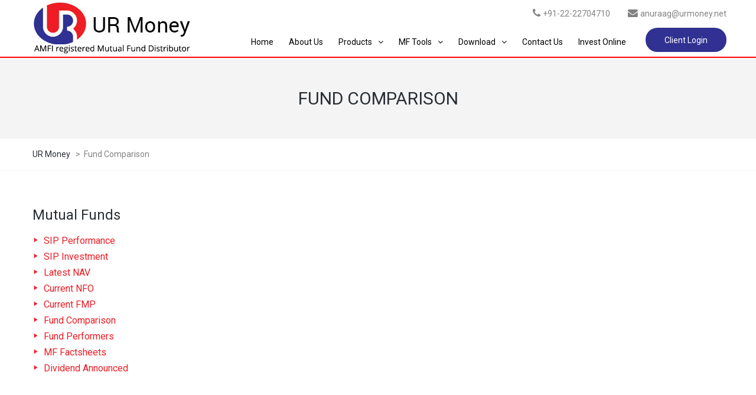

--- FILE ---
content_type: text/html; charset=UTF-8
request_url: https://www.urmoney.net/fund-comparison/
body_size: 7761
content:
<!DOCTYPE html>
<html lang="en-US">
<head>
<meta name="viewport" content="width=device-width, initial-scale=1.0" />
<meta charset="UTF-8" />
<link rel="profile" href="http://gmpg.org/xfn/11" />
<link rel="pingback" href="https://www.urmoney.net/xmlrpc.php">
<title>Fund Comparison &#8211; UR Money</title>
<meta name='robots' content='max-image-preview:large' />
<link rel='dns-prefetch' href='//fonts.googleapis.com' />
<link rel='dns-prefetch' href='//s.w.org' />
<link rel="alternate" type="application/rss+xml" title="UR Money &raquo; Feed" href="https://www.urmoney.net/feed/" />
<link rel="alternate" type="application/rss+xml" title="UR Money &raquo; Comments Feed" href="https://www.urmoney.net/comments/feed/" />
<script type="text/javascript">
window._wpemojiSettings = {"baseUrl":"https:\/\/s.w.org\/images\/core\/emoji\/14.0.0\/72x72\/","ext":".png","svgUrl":"https:\/\/s.w.org\/images\/core\/emoji\/14.0.0\/svg\/","svgExt":".svg","source":{"concatemoji":"https:\/\/www.urmoney.net\/wp-includes\/js\/wp-emoji-release.min.js?ver=6.0.11"}};
/*! This file is auto-generated */
!function(e,a,t){var n,r,o,i=a.createElement("canvas"),p=i.getContext&&i.getContext("2d");function s(e,t){var a=String.fromCharCode,e=(p.clearRect(0,0,i.width,i.height),p.fillText(a.apply(this,e),0,0),i.toDataURL());return p.clearRect(0,0,i.width,i.height),p.fillText(a.apply(this,t),0,0),e===i.toDataURL()}function c(e){var t=a.createElement("script");t.src=e,t.defer=t.type="text/javascript",a.getElementsByTagName("head")[0].appendChild(t)}for(o=Array("flag","emoji"),t.supports={everything:!0,everythingExceptFlag:!0},r=0;r<o.length;r++)t.supports[o[r]]=function(e){if(!p||!p.fillText)return!1;switch(p.textBaseline="top",p.font="600 32px Arial",e){case"flag":return s([127987,65039,8205,9895,65039],[127987,65039,8203,9895,65039])?!1:!s([55356,56826,55356,56819],[55356,56826,8203,55356,56819])&&!s([55356,57332,56128,56423,56128,56418,56128,56421,56128,56430,56128,56423,56128,56447],[55356,57332,8203,56128,56423,8203,56128,56418,8203,56128,56421,8203,56128,56430,8203,56128,56423,8203,56128,56447]);case"emoji":return!s([129777,127995,8205,129778,127999],[129777,127995,8203,129778,127999])}return!1}(o[r]),t.supports.everything=t.supports.everything&&t.supports[o[r]],"flag"!==o[r]&&(t.supports.everythingExceptFlag=t.supports.everythingExceptFlag&&t.supports[o[r]]);t.supports.everythingExceptFlag=t.supports.everythingExceptFlag&&!t.supports.flag,t.DOMReady=!1,t.readyCallback=function(){t.DOMReady=!0},t.supports.everything||(n=function(){t.readyCallback()},a.addEventListener?(a.addEventListener("DOMContentLoaded",n,!1),e.addEventListener("load",n,!1)):(e.attachEvent("onload",n),a.attachEvent("onreadystatechange",function(){"complete"===a.readyState&&t.readyCallback()})),(e=t.source||{}).concatemoji?c(e.concatemoji):e.wpemoji&&e.twemoji&&(c(e.twemoji),c(e.wpemoji)))}(window,document,window._wpemojiSettings);
</script>
<style type="text/css">
img.wp-smiley,
img.emoji {
	display: inline !important;
	border: none !important;
	box-shadow: none !important;
	height: 1em !important;
	width: 1em !important;
	margin: 0 0.07em !important;
	vertical-align: -0.1em !important;
	background: none !important;
	padding: 0 !important;
}
</style>
	<link rel="stylesheet" href="https://www.urmoney.net/wp-content/themes/enside/css/pe-icon-7-stroke.css?ver=6.0.11">
<link rel="stylesheet" href="https://www.urmoney.net/wp-includes/css/dashicons.min.css?ver=6.0.11">
<link rel="stylesheet" href="https://www.urmoney.net/wp-content/plugins/menu-icons/css/fontawesome/css/all.min.css?ver=5.15.4">
<link rel="stylesheet" href="https://www.urmoney.net/wp-content/plugins/menu-icons/css/extra.min.css?ver=0.13.5">
<link rel="stylesheet" href="https://www.urmoney.net/wp-includes/css/dist/block-library/style.min.css?ver=6.0.11">
<style id='global-styles-inline-css' type='text/css'>
body{--wp--preset--color--black: #000000;--wp--preset--color--cyan-bluish-gray: #abb8c3;--wp--preset--color--white: #ffffff;--wp--preset--color--pale-pink: #f78da7;--wp--preset--color--vivid-red: #cf2e2e;--wp--preset--color--luminous-vivid-orange: #ff6900;--wp--preset--color--luminous-vivid-amber: #fcb900;--wp--preset--color--light-green-cyan: #7bdcb5;--wp--preset--color--vivid-green-cyan: #00d084;--wp--preset--color--pale-cyan-blue: #8ed1fc;--wp--preset--color--vivid-cyan-blue: #0693e3;--wp--preset--color--vivid-purple: #9b51e0;--wp--preset--gradient--vivid-cyan-blue-to-vivid-purple: linear-gradient(135deg,rgba(6,147,227,1) 0%,rgb(155,81,224) 100%);--wp--preset--gradient--light-green-cyan-to-vivid-green-cyan: linear-gradient(135deg,rgb(122,220,180) 0%,rgb(0,208,130) 100%);--wp--preset--gradient--luminous-vivid-amber-to-luminous-vivid-orange: linear-gradient(135deg,rgba(252,185,0,1) 0%,rgba(255,105,0,1) 100%);--wp--preset--gradient--luminous-vivid-orange-to-vivid-red: linear-gradient(135deg,rgba(255,105,0,1) 0%,rgb(207,46,46) 100%);--wp--preset--gradient--very-light-gray-to-cyan-bluish-gray: linear-gradient(135deg,rgb(238,238,238) 0%,rgb(169,184,195) 100%);--wp--preset--gradient--cool-to-warm-spectrum: linear-gradient(135deg,rgb(74,234,220) 0%,rgb(151,120,209) 20%,rgb(207,42,186) 40%,rgb(238,44,130) 60%,rgb(251,105,98) 80%,rgb(254,248,76) 100%);--wp--preset--gradient--blush-light-purple: linear-gradient(135deg,rgb(255,206,236) 0%,rgb(152,150,240) 100%);--wp--preset--gradient--blush-bordeaux: linear-gradient(135deg,rgb(254,205,165) 0%,rgb(254,45,45) 50%,rgb(107,0,62) 100%);--wp--preset--gradient--luminous-dusk: linear-gradient(135deg,rgb(255,203,112) 0%,rgb(199,81,192) 50%,rgb(65,88,208) 100%);--wp--preset--gradient--pale-ocean: linear-gradient(135deg,rgb(255,245,203) 0%,rgb(182,227,212) 50%,rgb(51,167,181) 100%);--wp--preset--gradient--electric-grass: linear-gradient(135deg,rgb(202,248,128) 0%,rgb(113,206,126) 100%);--wp--preset--gradient--midnight: linear-gradient(135deg,rgb(2,3,129) 0%,rgb(40,116,252) 100%);--wp--preset--duotone--dark-grayscale: url('#wp-duotone-dark-grayscale');--wp--preset--duotone--grayscale: url('#wp-duotone-grayscale');--wp--preset--duotone--purple-yellow: url('#wp-duotone-purple-yellow');--wp--preset--duotone--blue-red: url('#wp-duotone-blue-red');--wp--preset--duotone--midnight: url('#wp-duotone-midnight');--wp--preset--duotone--magenta-yellow: url('#wp-duotone-magenta-yellow');--wp--preset--duotone--purple-green: url('#wp-duotone-purple-green');--wp--preset--duotone--blue-orange: url('#wp-duotone-blue-orange');--wp--preset--font-size--small: 13px;--wp--preset--font-size--medium: 20px;--wp--preset--font-size--large: 36px;--wp--preset--font-size--x-large: 42px;}.has-black-color{color: var(--wp--preset--color--black) !important;}.has-cyan-bluish-gray-color{color: var(--wp--preset--color--cyan-bluish-gray) !important;}.has-white-color{color: var(--wp--preset--color--white) !important;}.has-pale-pink-color{color: var(--wp--preset--color--pale-pink) !important;}.has-vivid-red-color{color: var(--wp--preset--color--vivid-red) !important;}.has-luminous-vivid-orange-color{color: var(--wp--preset--color--luminous-vivid-orange) !important;}.has-luminous-vivid-amber-color{color: var(--wp--preset--color--luminous-vivid-amber) !important;}.has-light-green-cyan-color{color: var(--wp--preset--color--light-green-cyan) !important;}.has-vivid-green-cyan-color{color: var(--wp--preset--color--vivid-green-cyan) !important;}.has-pale-cyan-blue-color{color: var(--wp--preset--color--pale-cyan-blue) !important;}.has-vivid-cyan-blue-color{color: var(--wp--preset--color--vivid-cyan-blue) !important;}.has-vivid-purple-color{color: var(--wp--preset--color--vivid-purple) !important;}.has-black-background-color{background-color: var(--wp--preset--color--black) !important;}.has-cyan-bluish-gray-background-color{background-color: var(--wp--preset--color--cyan-bluish-gray) !important;}.has-white-background-color{background-color: var(--wp--preset--color--white) !important;}.has-pale-pink-background-color{background-color: var(--wp--preset--color--pale-pink) !important;}.has-vivid-red-background-color{background-color: var(--wp--preset--color--vivid-red) !important;}.has-luminous-vivid-orange-background-color{background-color: var(--wp--preset--color--luminous-vivid-orange) !important;}.has-luminous-vivid-amber-background-color{background-color: var(--wp--preset--color--luminous-vivid-amber) !important;}.has-light-green-cyan-background-color{background-color: var(--wp--preset--color--light-green-cyan) !important;}.has-vivid-green-cyan-background-color{background-color: var(--wp--preset--color--vivid-green-cyan) !important;}.has-pale-cyan-blue-background-color{background-color: var(--wp--preset--color--pale-cyan-blue) !important;}.has-vivid-cyan-blue-background-color{background-color: var(--wp--preset--color--vivid-cyan-blue) !important;}.has-vivid-purple-background-color{background-color: var(--wp--preset--color--vivid-purple) !important;}.has-black-border-color{border-color: var(--wp--preset--color--black) !important;}.has-cyan-bluish-gray-border-color{border-color: var(--wp--preset--color--cyan-bluish-gray) !important;}.has-white-border-color{border-color: var(--wp--preset--color--white) !important;}.has-pale-pink-border-color{border-color: var(--wp--preset--color--pale-pink) !important;}.has-vivid-red-border-color{border-color: var(--wp--preset--color--vivid-red) !important;}.has-luminous-vivid-orange-border-color{border-color: var(--wp--preset--color--luminous-vivid-orange) !important;}.has-luminous-vivid-amber-border-color{border-color: var(--wp--preset--color--luminous-vivid-amber) !important;}.has-light-green-cyan-border-color{border-color: var(--wp--preset--color--light-green-cyan) !important;}.has-vivid-green-cyan-border-color{border-color: var(--wp--preset--color--vivid-green-cyan) !important;}.has-pale-cyan-blue-border-color{border-color: var(--wp--preset--color--pale-cyan-blue) !important;}.has-vivid-cyan-blue-border-color{border-color: var(--wp--preset--color--vivid-cyan-blue) !important;}.has-vivid-purple-border-color{border-color: var(--wp--preset--color--vivid-purple) !important;}.has-vivid-cyan-blue-to-vivid-purple-gradient-background{background: var(--wp--preset--gradient--vivid-cyan-blue-to-vivid-purple) !important;}.has-light-green-cyan-to-vivid-green-cyan-gradient-background{background: var(--wp--preset--gradient--light-green-cyan-to-vivid-green-cyan) !important;}.has-luminous-vivid-amber-to-luminous-vivid-orange-gradient-background{background: var(--wp--preset--gradient--luminous-vivid-amber-to-luminous-vivid-orange) !important;}.has-luminous-vivid-orange-to-vivid-red-gradient-background{background: var(--wp--preset--gradient--luminous-vivid-orange-to-vivid-red) !important;}.has-very-light-gray-to-cyan-bluish-gray-gradient-background{background: var(--wp--preset--gradient--very-light-gray-to-cyan-bluish-gray) !important;}.has-cool-to-warm-spectrum-gradient-background{background: var(--wp--preset--gradient--cool-to-warm-spectrum) !important;}.has-blush-light-purple-gradient-background{background: var(--wp--preset--gradient--blush-light-purple) !important;}.has-blush-bordeaux-gradient-background{background: var(--wp--preset--gradient--blush-bordeaux) !important;}.has-luminous-dusk-gradient-background{background: var(--wp--preset--gradient--luminous-dusk) !important;}.has-pale-ocean-gradient-background{background: var(--wp--preset--gradient--pale-ocean) !important;}.has-electric-grass-gradient-background{background: var(--wp--preset--gradient--electric-grass) !important;}.has-midnight-gradient-background{background: var(--wp--preset--gradient--midnight) !important;}.has-small-font-size{font-size: var(--wp--preset--font-size--small) !important;}.has-medium-font-size{font-size: var(--wp--preset--font-size--medium) !important;}.has-large-font-size{font-size: var(--wp--preset--font-size--large) !important;}.has-x-large-font-size{font-size: var(--wp--preset--font-size--x-large) !important;}
</style>
<link rel="stylesheet" href="https://www.urmoney.net/wp-content/plugins/revslider/public/assets/css/settings.css?ver=5.4.8">
<style id='rs-plugin-settings-inline-css' type='text/css'>
#rs-demo-id {}
</style>
<link rel="stylesheet" href="https://www.urmoney.net/wp-content/themes/enside/css/bootstrap.css?ver=6.0.11">
<link rel="stylesheet" href="//fonts.googleapis.com/css?family=Roboto%3A400%2C700%7CRoboto%3A300%2C300italic%2C400%2C400italic%2C600%2C600italic%7CRoboto%3A300%2C400%2C600&#038;ver=1.0">
<link rel="stylesheet" href="https://www.urmoney.net/wp-content/themes/enside/js/owl-carousel/owl.carousel.css?ver=6.0.11">
<link rel="stylesheet" href="https://www.urmoney.net/wp-content/themes/enside/js/owl-carousel/owl.theme.css?ver=6.0.11">
<link rel="stylesheet" href="https://www.urmoney.net/wp-content/themes/enside/style.css?ver=1.0">
<link rel="stylesheet" href="https://www.urmoney.net/wp-content/themes/enside/responsive.css?ver=all">
<link rel="stylesheet" href="https://www.urmoney.net/wp-content/themes/enside/css/animations.css?ver=6.0.11">
<link rel="stylesheet" href="https://www.urmoney.net/wp-content/themes/enside/css/font-awesome.css?ver=6.0.11">
<link rel="stylesheet" href="https://www.urmoney.net/wp-content/themes/enside/css/pe-icon-7-stroke.css?ver=6.0.11">
<link rel="stylesheet" href="https://www.urmoney.net/wp-content/themes/enside/js/select2/select2.css?ver=6.0.11">
<link rel="stylesheet" href="https://www.urmoney.net/wp-content/themes/enside/css/offcanvasmenu.css?ver=6.0.11">
<link rel="stylesheet" href="https://www.urmoney.net/wp-content/themes/enside/css/nanoscroller.css?ver=6.0.11">
<link rel="stylesheet" href="https://www.urmoney.net/wp-content/themes/enside/css/hover.css?ver=6.0.11">
<link rel="stylesheet" href="https://www.urmoney.net/wp-includes/js/thickbox/thickbox.css?ver=6.0.11">
<link rel="stylesheet" href="https://www.urmoney.net/wp-content/plugins/js_composer/assets/css/js_composer.min.css?ver=5.5.2">
<link rel="stylesheet" href="https://www.urmoney.net/wp-content/uploads/style-cache-.css?ver=6.0.11">
<script src="https://www.urmoney.net/wp-includes/js/jquery/jquery.min.js?ver=3.6.0" id="jquery-core-js"></script>
<script src="https://www.urmoney.net/wp-includes/js/jquery/jquery-migrate.min.js?ver=3.3.2" id="jquery-migrate-js"></script>
<script src="https://www.urmoney.net/wp-content/plugins/revslider/public/assets/js/jquery.themepunch.tools.min.js?ver=5.4.8" id="tp-tools-js"></script>
<script src="https://www.urmoney.net/wp-content/plugins/revslider/public/assets/js/jquery.themepunch.revolution.min.js?ver=5.4.8" id="revmin-js"></script>
<script src="https://www.urmoney.net/wp-content/uploads/js-cache-.js?ver=6.0.11" id="js-cache--js"></script>
<link rel="https://api.w.org/" href="https://www.urmoney.net/wp-json/" /><link rel="alternate" type="application/json" href="https://www.urmoney.net/wp-json/wp/v2/pages/22478" /><link rel="EditURI" type="application/rsd+xml" title="RSD" href="https://www.urmoney.net/xmlrpc.php?rsd" />
<link rel="wlwmanifest" type="application/wlwmanifest+xml" href="https://www.urmoney.net/wp-includes/wlwmanifest.xml" /> 
<meta name="generator" content="WordPress 6.0.11" />
<link rel="canonical" href="https://www.urmoney.net/fund-comparison/" />
<link rel='shortlink' href='https://www.urmoney.net/?p=22478' />
<link rel="alternate" type="application/json+oembed" href="https://www.urmoney.net/wp-json/oembed/1.0/embed?url=https%3A%2F%2Fwww.urmoney.net%2Ffund-comparison%2F" />
<link rel="alternate" type="text/xml+oembed" href="https://www.urmoney.net/wp-json/oembed/1.0/embed?url=https%3A%2F%2Fwww.urmoney.net%2Ffund-comparison%2F&#038;format=xml" />
<meta name="generator" content="Powered by WPBakery Page Builder - drag and drop page builder for WordPress."/>
<!--[if lte IE 9]><link rel="stylesheet" type="text/css" href="https://www.urmoney.net/wp-content/plugins/js_composer/assets/css/vc_lte_ie9.min.css" media="screen"><![endif]--><meta name="generator" content="Powered by Slider Revolution 5.4.8 - responsive, Mobile-Friendly Slider Plugin for WordPress with comfortable drag and drop interface." />
<link rel="icon" href="https://www.urmoney.net/wp-content/uploads/2019/08/URnewlogo_fav_icon.png" sizes="32x32" />
<link rel="icon" href="https://www.urmoney.net/wp-content/uploads/2019/08/URnewlogo_fav_icon.png" sizes="192x192" />
<link rel="apple-touch-icon" href="https://www.urmoney.net/wp-content/uploads/2019/08/URnewlogo_fav_icon.png" />
<meta name="msapplication-TileImage" content="https://www.urmoney.net/wp-content/uploads/2019/08/URnewlogo_fav_icon.png" />
<script type="text/javascript">function setREVStartSize(e){									
						try{ e.c=jQuery(e.c);var i=jQuery(window).width(),t=9999,r=0,n=0,l=0,f=0,s=0,h=0;
							if(e.responsiveLevels&&(jQuery.each(e.responsiveLevels,function(e,f){f>i&&(t=r=f,l=e),i>f&&f>r&&(r=f,n=e)}),t>r&&(l=n)),f=e.gridheight[l]||e.gridheight[0]||e.gridheight,s=e.gridwidth[l]||e.gridwidth[0]||e.gridwidth,h=i/s,h=h>1?1:h,f=Math.round(h*f),"fullscreen"==e.sliderLayout){var u=(e.c.width(),jQuery(window).height());if(void 0!=e.fullScreenOffsetContainer){var c=e.fullScreenOffsetContainer.split(",");if (c) jQuery.each(c,function(e,i){u=jQuery(i).length>0?u-jQuery(i).outerHeight(!0):u}),e.fullScreenOffset.split("%").length>1&&void 0!=e.fullScreenOffset&&e.fullScreenOffset.length>0?u-=jQuery(window).height()*parseInt(e.fullScreenOffset,0)/100:void 0!=e.fullScreenOffset&&e.fullScreenOffset.length>0&&(u-=parseInt(e.fullScreenOffset,0))}f=u}else void 0!=e.minHeight&&f<e.minHeight&&(f=e.minHeight);e.c.closest(".rev_slider_wrapper").css({height:f})					
						}catch(d){console.log("Failure at Presize of Slider:"+d)}						
					};</script>
		<style type="text/css" id="wp-custom-css">
			.header-left {
background: #fff !important;
}

ul#menu-left-side-calculator {
    list-style: none;
    margin-left: -45px;
}

ul#menu-left-side-mf-tools {
    list-style: none;
    margin-left: -45px;
}
ul#menu-download-forms-left {
    list-style: none;
    margin-left: -45px;
}
ul#menu-save-tax  {
    list-style: none;
    margin-left: -45px;
}
ul#menu-insurance {
    list-style: none;
    margin-left: -45px;
}

table td, table th {
    padding: 15px 30px;
    border: 1px solid #eee;
}		</style>
		<noscript><style type="text/css"> .wpb_animate_when_almost_visible { opacity: 1; }</style></noscript>	
</head>

<body class="page-template-default page page-id-22478 sticky-header-disable-touch wpb-js-composer js-comp-ver-5.5.2 vc_responsive" data-spy="scroll" data-target=".navbar" data-offset="80">



        <div class="header-menu-bg top-menu-position-header top-menu-align-right">
      <div class="header-menu">
        <div class="container-fluid">
          <div class="row">
            <div class="col-md-12">
                                    <div class="menu-top-menu-container-toggle"></div>
                        <div class="top-menu-container"><ul id="menu-top-manu" class="top-menu"><li id="menu-item-22104" class="menu-item menu-item-type-custom menu-item-object-custom menu-item-22104"><a href="http://+91-22-22704710"><i class="_mi _before fa fa-phone" aria-hidden="true"></i><span>+91-22-22704710</span></a></li>
<li id="menu-item-22105" class="menu-item menu-item-type-custom menu-item-object-custom menu-item-22105"><a href="mailto:anuraag@urmoney.net"><i class="_mi _before fa fa-envelope" aria-hidden="true"></i><span>anuraag@urmoney.net</span></a></li>
</ul></div>            
            </div>
          </div>
        </div>
      </div>
    </div>
    <header class="sticky-header main-header sticky-header-elements-headeronly mainmenu-position-menu_in_header">
<div class="container-fluid">
  <div class="row">
    <div class="col-md-12">
     
      <div class="header-left">
                  <a class="logo-link" href="https://www.urmoney.net"><img src="https://www.urmoney.net/wp-content/uploads/2020/11/ur_money_Logo1.jpg" alt="UR Money" class="regular-logo"><img src="https://www.urmoney.net/wp-content/uploads/2020/11/ur_money_Logo1.jpg" alt="UR Money" class="light-logo"></a>
        <div class="mobile-main-menu-toggle" data-toggle="collapse" data-target=".collapse"><i class="fa fa-bars"></i></div>      </div>
      
      <div class="header-center">
                                    <div id="navbar" class="navbar navbar-default clearfix menu-right menu-uppercase menu-style-shadow">
              <div class="navbar-inner">

                 
                  <div class="navbar-collapse collapse"><ul id="menu-main-menu-3" class="nav"><li id="menu-item-22110" class=" menu-item menu-item-type-post_type menu-item-object-page menu-item-home"><a href="https://www.urmoney.net/">Home</a></li>
<li id="menu-item-22578" class=" menu-item menu-item-type-post_type menu-item-object-page"><a href="https://www.urmoney.net/about-us/">About Us</a></li>
<li id="menu-item-22112" class=" menu-item menu-item-type-custom menu-item-object-custom menu-item-has-children"><a href="#">Products</a>
<ul class="sub-menu">
	<li id="menu-item-22467" class=" menu-item menu-item-type-post_type menu-item-object-page"><a href="https://www.urmoney.net/about-mutual-funds/"><i class="_mi _before dashicons dashicons-arrow-right" aria-hidden="true"></i><span>Mutual Funds</span></a></li>
	<li id="menu-item-22466" class=" menu-item menu-item-type-post_type menu-item-object-page"><a href="https://www.urmoney.net/fixed-deposit/"><i class="_mi _before dashicons dashicons-arrow-right" aria-hidden="true"></i><span>Fixed Deposit</span></a></li>
	<li id="menu-item-22649" class=" menu-item menu-item-type-custom menu-item-object-custom menu-item-has-children"><a href="#"><i class="_mi _before dashicons dashicons-arrow-right" aria-hidden="true"></i><span>Taxation</span></a>
	<ul class="sub-menu">
		<li id="menu-item-22663" class=" menu-item menu-item-type-post_type menu-item-object-page"><a href="https://www.urmoney.net/tax-planning/">Tax Saving</a></li>
		<li id="menu-item-22666" class=" menu-item menu-item-type-post_type menu-item-object-page"><a href="https://www.urmoney.net/tax-slabs/">Tax Slabs</a></li>
		<li id="menu-item-22665" class=" menu-item menu-item-type-post_type menu-item-object-page"><a href="https://www.urmoney.net/tax-calculation/">Tax Calculation</a></li>
	</ul>
</li>
	<li id="menu-item-23102" class=" menu-item menu-item-type-custom menu-item-object-custom menu-item-has-children"><a href="#"><i class="_mi _before dashicons dashicons-arrow-right" aria-hidden="true"></i><span>Insurance</span></a>
	<ul class="sub-menu">
		<li id="menu-item-22461" class=" menu-item menu-item-type-post_type menu-item-object-page"><a href="https://www.urmoney.net/general-insurance/"><i class="_mi _before dashicons dashicons-arrow-right" aria-hidden="true"></i><span>General Insurance</span></a></li>
		<li id="menu-item-22463" class=" menu-item menu-item-type-post_type menu-item-object-page"><a href="https://www.urmoney.net/life-insurance/"><i class="_mi _before dashicons dashicons-arrow-right" aria-hidden="true"></i><span>Life Insurance</span></a></li>
		<li id="menu-item-22462" class=" menu-item menu-item-type-post_type menu-item-object-page"><a href="https://www.urmoney.net/health-insurance/"><i class="_mi _before dashicons dashicons-arrow-right" aria-hidden="true"></i><span>Health Insurance</span></a></li>
	</ul>
</li>
</ul>
</li>
<li id="menu-item-22113" class=" menu-item menu-item-type-custom menu-item-object-custom current-menu-ancestor current-menu-parent menu-item-has-children"><a href="#">MF Tools</a>
<ul class="sub-menu">
	<li id="menu-item-22533" class=" menu-item menu-item-type-post_type menu-item-object-page menu-item-has-children"><a href="https://www.urmoney.net/sip-calculator/"><i class="_mi _before dashicons dashicons-arrow-right" aria-hidden="true"></i><span>Financial Calculator</span></a>
	<ul class="sub-menu">
		<li id="menu-item-23062" class=" menu-item menu-item-type-post_type menu-item-object-page"><a href="https://www.urmoney.net/sip-calculator/">SIP Calculator</a></li>
		<li id="menu-item-23058" class=" menu-item menu-item-type-post_type menu-item-object-page"><a href="https://www.urmoney.net/education-calculator/">Education Calculator</a></li>
		<li id="menu-item-23060" class=" menu-item menu-item-type-post_type menu-item-object-page"><a href="https://www.urmoney.net/marriage-calculator/">Marriage Calculator</a></li>
		<li id="menu-item-23061" class=" menu-item menu-item-type-post_type menu-item-object-page"><a href="https://www.urmoney.net/retirement-calculator/">Retirement Calculator</a></li>
		<li id="menu-item-23063" class=" menu-item menu-item-type-post_type menu-item-object-page"><a href="https://www.urmoney.net/sip-delay-calculator/">SIP Delay Calculator</a></li>
		<li id="menu-item-23064" class=" menu-item menu-item-type-post_type menu-item-object-page"><a href="https://www.urmoney.net/sip-step-up-calculator/">SIP STEP-UP Calculator</a></li>
		<li id="menu-item-23065" class=" menu-item menu-item-type-post_type menu-item-object-page"><a href="https://www.urmoney.net/siplumpsum-calculator/">SIP+Lumpsum Calculator</a></li>
		<li id="menu-item-23066" class=" menu-item menu-item-type-post_type menu-item-object-page"><a href="https://www.urmoney.net/tax-calculation/">Tax Calculation</a></li>
		<li id="menu-item-23059" class=" menu-item menu-item-type-post_type menu-item-object-page"><a href="https://www.urmoney.net/goal-calculator/">Goal Calculator</a></li>
	</ul>
</li>
	<li id="menu-item-22521" class=" menu-item menu-item-type-post_type menu-item-object-page"><a href="https://www.urmoney.net/sip-performance/"><i class="_mi _before dashicons dashicons-arrow-right" aria-hidden="true"></i><span>SIP Performance</span></a></li>
	<li id="menu-item-22520" class=" menu-item menu-item-type-post_type menu-item-object-page"><a href="https://www.urmoney.net/sip-investment/"><i class="_mi _before dashicons dashicons-arrow-right" aria-hidden="true"></i><span>SIP Investment</span></a></li>
	<li id="menu-item-22519" class=" menu-item menu-item-type-post_type menu-item-object-page"><a href="https://www.urmoney.net/latest-nav/"><i class="_mi _before dashicons dashicons-arrow-right" aria-hidden="true"></i><span>Latest NAV</span></a></li>
	<li id="menu-item-22518" class=" menu-item menu-item-type-post_type menu-item-object-page"><a href="https://www.urmoney.net/current-nfo/"><i class="_mi _before dashicons dashicons-arrow-right" aria-hidden="true"></i><span>Current NFO</span></a></li>
	<li id="menu-item-22517" class=" menu-item menu-item-type-post_type menu-item-object-page"><a href="https://www.urmoney.net/current-fmp/"><i class="_mi _before dashicons dashicons-arrow-right" aria-hidden="true"></i><span>Current FMP</span></a></li>
	<li id="menu-item-22516" class=" menu-item menu-item-type-post_type menu-item-object-page current-menu-item page_item page-item-22478 current_page_item"><a href="https://www.urmoney.net/fund-comparison/"><i class="_mi _before dashicons dashicons-arrow-right" aria-hidden="true"></i><span>Fund Comparison</span></a></li>
	<li id="menu-item-22515" class=" menu-item menu-item-type-post_type menu-item-object-page"><a href="https://www.urmoney.net/top-fund-performers/"><i class="_mi _before dashicons dashicons-arrow-right" aria-hidden="true"></i><span>Fund Performers</span></a></li>
	<li id="menu-item-22514" class=" menu-item menu-item-type-post_type menu-item-object-page"><a href="https://www.urmoney.net/mf-factsheets/"><i class="_mi _before dashicons dashicons-arrow-right" aria-hidden="true"></i><span>MF Factsheets</span></a></li>
	<li id="menu-item-22513" class=" menu-item menu-item-type-post_type menu-item-object-page"><a href="https://www.urmoney.net/dividend-announced/"><i class="_mi _before dashicons dashicons-arrow-right" aria-hidden="true"></i><span>Dividend Announced</span></a></li>
	<li id="menu-item-22746" class=" menu-item menu-item-type-post_type menu-item-object-page"><a href="https://www.urmoney.net/recommended-schemes/"><i class="_mi _before dashicons dashicons-arrow-right" aria-hidden="true"></i><span>Recommended Schemes</span></a></li>
</ul>
</li>
<li id="menu-item-22114" class=" menu-item menu-item-type-custom menu-item-object-custom menu-item-has-children"><a href="#">Download</a>
<ul class="sub-menu">
	<li id="menu-item-22624" class=" menu-item menu-item-type-post_type menu-item-object-page"><a href="https://www.urmoney.net/mf-form/"><i class="_mi _before dashicons dashicons-arrow-right" aria-hidden="true"></i><span>MF Form</span></a></li>
	<li id="menu-item-22629" class=" menu-item menu-item-type-post_type menu-item-object-page"><a href="https://www.urmoney.net/kyc-fatca-form/"><i class="_mi _before dashicons dashicons-arrow-right" aria-hidden="true"></i><span>KYC / FATCA Form</span></a></li>
</ul>
</li>
<li id="menu-item-22611" class=" menu-item menu-item-type-post_type menu-item-object-page"><a href="https://www.urmoney.net/contact-us/">Contact Us</a></li>
<li id="menu-item-22116" class=" menu-item menu-item-type-custom menu-item-object-custom"><a target="_blank" href="https://urmoney.investwell.app">Invest Online</a></li>
<li id="menu-item-22117" class=" mgt-highlight menu-item menu-item-type-custom menu-item-object-custom"><a target="_blank" href="https://urmoney.investwell.app">Client Login</a></li>
</ul></div>
              </div>
            </div>
                      </div>
      
      <div class="header-right">
            
    <ul class="header-nav">
                        
        
              </ul>

      </div>

    </div>
  </div>
    
</div>
</header>


	
<div class="content-block ">
    <div class="container-bg container-fluid" data-style="">
    <div class="container-bg-overlay">
      <div class="container">
        <div class="row">
          <div class="col-md-12">
            <div class="page-item-title">
              <h1 class="text-center texttransform-uppercase">Fund Comparison</h1>
            </div>
          </div>
        </div>
      </div>
    </div>
        <div class="breadcrumbs-container-wrapper">
      <div class="container">
        <div class="row">
          <div class="col-md-12">
              <div class="breadcrumbs" typeof="BreadcrumbList" vocab="http://schema.org/">
              <!-- Breadcrumb NavXT 7.2.0 -->
<span property="itemListElement" typeof="ListItem"><a property="item" typeof="WebPage" title="Go to UR Money." href="https://www.urmoney.net" class="home" ><span property="name">UR Money</span></a><meta property="position" content="1"></span> &gt; <span property="itemListElement" typeof="ListItem"><span property="name" class="post post-page current-item">Fund Comparison</span><meta property="url" content="https://www.urmoney.net/fund-comparison/"><meta property="position" content="2"></span>              </div>
          </div>
        </div>
      </div>
    </div>
        
  </div>
    <div class="page-container container">
    <div class="row">
      			<div class="col-md-12 entry-content">
      
      <article>
				<div class="vc_row wpb_row vc_row-fluid"><div class="wpb_column vc_column_container vc_col-sm-3"><div class="vc_column-inner "><div class="wpb_wrapper"><div  class="vc_wp_custommenu wpb_content_element"><div class="widget widget_nav_menu"><h2 class="widgettitle">Mutual Funds</h2><div class="menu-left-side-mf-tools-container"><ul id="menu-left-side-mf-tools" class="menu"><li id="menu-item-22506" class="menu-item menu-item-type-post_type menu-item-object-page menu-item-22506"><a href="https://www.urmoney.net/sip-performance/"><i class="_mi _before dashicons dashicons-arrow-right" aria-hidden="true"></i><span>SIP Performance</span></a></li>
<li id="menu-item-22505" class="menu-item menu-item-type-post_type menu-item-object-page menu-item-22505"><a href="https://www.urmoney.net/sip-investment/"><i class="_mi _before dashicons dashicons-arrow-right" aria-hidden="true"></i><span>SIP Investment</span></a></li>
<li id="menu-item-22504" class="menu-item menu-item-type-post_type menu-item-object-page menu-item-22504"><a href="https://www.urmoney.net/latest-nav/"><i class="_mi _before dashicons dashicons-arrow-right" aria-hidden="true"></i><span>Latest NAV</span></a></li>
<li id="menu-item-22503" class="menu-item menu-item-type-post_type menu-item-object-page menu-item-22503"><a href="https://www.urmoney.net/current-nfo/"><i class="_mi _before dashicons dashicons-arrow-right" aria-hidden="true"></i><span>Current NFO</span></a></li>
<li id="menu-item-22502" class="menu-item menu-item-type-post_type menu-item-object-page menu-item-22502"><a href="https://www.urmoney.net/current-fmp/"><i class="_mi _before dashicons dashicons-arrow-right" aria-hidden="true"></i><span>Current FMP</span></a></li>
<li id="menu-item-22501" class="menu-item menu-item-type-post_type menu-item-object-page current-menu-item page_item page-item-22478 current_page_item menu-item-22501"><a href="https://www.urmoney.net/fund-comparison/" aria-current="page"><i class="_mi _before dashicons dashicons-arrow-right" aria-hidden="true"></i><span>Fund Comparison</span></a></li>
<li id="menu-item-22500" class="menu-item menu-item-type-post_type menu-item-object-page menu-item-22500"><a href="https://www.urmoney.net/top-fund-performers/"><i class="_mi _before dashicons dashicons-arrow-right" aria-hidden="true"></i><span>Fund Performers</span></a></li>
<li id="menu-item-22499" class="menu-item menu-item-type-post_type menu-item-object-page menu-item-22499"><a href="https://www.urmoney.net/mf-factsheets/"><i class="_mi _before dashicons dashicons-arrow-right" aria-hidden="true"></i><span>MF Factsheets</span></a></li>
<li id="menu-item-22498" class="menu-item menu-item-type-post_type menu-item-object-page menu-item-22498"><a href="https://www.urmoney.net/dividend-announced/"><i class="_mi _before dashicons dashicons-arrow-right" aria-hidden="true"></i><span>Dividend Announced</span></a></li>
</ul></div></div></div></div></div></div><div class="wpb_column vc_column_container vc_col-sm-9"><div class="vc_column-inner "><div class="wpb_wrapper">
	<div class="wpb_text_column wpb_content_element " >
		<div class="wpb_wrapper">
			<p><iframe src="https://investwell.in/updation/parameter/par_fund_compare_big.jsp?hbg=cccccc&amp;ht=111111&amp;bt=222222&amp;ff=verdana&amp;fs=11" width="100%" height="700" frameborder="0" scrolling="auto"></iframe></p>

		</div>
	</div>
</div></div></div></div>
      </article>
    
                
			</div>
          </div>
  </div>
</div>


<div class="container-fluid footer-wrapper">
<div class="row">

<div class="footer-sidebar-wrapper footer-sidebar-style-dark with-bg" data-style="background-image: url(https://www.urmoney.net/wp-content/uploads/2019/07/background-footer-new.jpg);">
  <div class="footer-sidebar sidebar container footer-sidebar-col-4">
    <ul id="footer-sidebar" class="clearfix">
      <li id="custom_html-1" class="widget_text widget widget_custom_html"><h2 class="widgettitle">Who we are</h2>
<div class="textwidget custom-html-widget"><p>UR Money is a AMFI registered Mutual Fund distributor. Along with Mutual Funds, we provide services in Life Insurance and General Insurance,</p>
<a href="https://urmoney.net/about-us/"> Read More... </a>
</div></li>
<li id="nav_menu-2" class="widget widget_nav_menu"><h2 class="widgettitle">Financial Calulators</h2>
<div class="menu-footer-financial-calculators-container"><ul id="menu-footer-financial-calculators" class="menu"><li id="menu-item-22562" class="menu-item menu-item-type-post_type menu-item-object-page menu-item-22562"><a href="https://www.urmoney.net/sip-calculator/"><i class="_mi _before dashicons dashicons-arrow-right" aria-hidden="true"></i><span>SIP Calculator</span></a></li>
<li id="menu-item-22561" class="menu-item menu-item-type-post_type menu-item-object-page menu-item-22561"><a href="https://www.urmoney.net/education-calculator/"><i class="_mi _before dashicons dashicons-arrow-right" aria-hidden="true"></i><span>Education Calculator</span></a></li>
<li id="menu-item-22559" class="menu-item menu-item-type-post_type menu-item-object-page menu-item-22559"><a href="https://www.urmoney.net/marriage-calculator/"><i class="_mi _before dashicons dashicons-arrow-right" aria-hidden="true"></i><span>Marriage Calculator</span></a></li>
<li id="menu-item-22560" class="menu-item menu-item-type-post_type menu-item-object-page menu-item-22560"><a href="https://www.urmoney.net/retirement-calculator/"><i class="_mi _before dashicons dashicons-arrow-right" aria-hidden="true"></i><span>Retirement Calculator</span></a></li>
</ul></div></li>
<li id="nav_menu-3" class="widget widget_nav_menu"><h2 class="widgettitle">Quick Links</h2>
<div class="menu-quick-link-container"><ul id="menu-quick-link" class="menu"><li id="menu-item-22563" class="menu-item menu-item-type-post_type menu-item-object-page menu-item-22563"><a href="https://www.urmoney.net/about-mutual-funds/"><i class="_mi _before dashicons dashicons-arrow-right" aria-hidden="true"></i><span>Mutual Funds</span></a></li>
<li id="menu-item-22564" class="menu-item menu-item-type-post_type menu-item-object-page menu-item-22564"><a href="https://www.urmoney.net/fixed-deposit/"><i class="_mi _before dashicons dashicons-arrow-right" aria-hidden="true"></i><span>Fixed Deposit</span></a></li>
<li id="menu-item-22565" class="menu-item menu-item-type-post_type menu-item-object-page menu-item-22565"><a href="https://www.urmoney.net/health-insurance/"><i class="_mi _before dashicons dashicons-arrow-right" aria-hidden="true"></i><span>Health Insurance</span></a></li>
<li id="menu-item-22566" class="menu-item menu-item-type-post_type menu-item-object-page menu-item-22566"><a href="https://www.urmoney.net/life-insurance/"><i class="_mi _before dashicons dashicons-arrow-right" aria-hidden="true"></i><span>Life Insurance</span></a></li>
</ul></div></li>
<li id="custom_html-2" class="widget_text widget widget_custom_html"><h2 class="widgettitle">Get in Touch</h2>
<div class="textwidget custom-html-widget"><p><strong>UR Money</strong></p>
<p><i class="fa fa fa-map-marker" aria-hidden="true"></i> 9, Parekh Vora Chambers, 66, Nagindas Master Road, Fort, Mumbai - 400023.<br/>
<i class="fa fa-phone" aria-hidden="true"></i> +91-22-22704710<br/> 
<i class="fa fa-envelope" aria-hidden="true"></i> <span>anuraag@urmoney.net</span></p></div></li>
    </ul>
  </div> 
</div>
<footer class="footer-style-light footer-col-1">
<div class="container">
<div class="row">

        <div class="col-md-12 footer-menu">
        </div>
        <div class="col-md-12 footer-copyright">
    <span style="color: #ffffff">© Copyright 2019 UR Money. All Rights Reserved. <a style="color: #ffffff" href="https://www.urmoney.net/disclaimer/">Disclaimer</a> | <a style="color: #ffffff" href="https://www.urmoney.net/disclosure/">Disclosure</a> | <a style="color: #ffffff" href="https://www.urmoney.net/privacy-policy/">Privacy Policy</a> | <a style="color: #ffffff" href="https://www.urmoney.net/terms-conditions/">T &amp; C</a> | Design by <a style="color: #ffffff" href="https://www.investwellonline.com/">Investwell</a></span>    </div>
    
</div>
</div>
<a class="scroll-to-top scroll-to-top-rounded scroll-to-top-shadow" href="#top"></a>
</footer>
</div>
</div>

<script type='text/javascript' id='thickbox-js-extra'>
/* <![CDATA[ */
var thickboxL10n = {"next":"Next >","prev":"< Prev","image":"Image","of":"of","close":"Close","noiframes":"This feature requires inline frames. You have iframes disabled or your browser does not support them.","loadingAnimation":"https:\/\/www.urmoney.net\/wp-includes\/js\/thickbox\/loadingAnimation.gif"};
/* ]]> */
</script>
<script src="https://www.urmoney.net/wp-includes/js/thickbox/thickbox.js?ver=3.1-20121105" id="thickbox-js"></script>
<script src="https://www.urmoney.net/wp-content/themes/enside/js/bootstrap.min.js?ver=3.1.1" id="bootstrap-js"></script>
<script src="https://www.urmoney.net/wp-content/themes/enside/js/easing.js?ver=1.3" id="enside-easing-js"></script>
<script src="https://www.urmoney.net/wp-content/themes/enside/js/select2/select2.min.js?ver=3.5.1" id="enside-select2-js"></script>
<script src="https://www.urmoney.net/wp-content/themes/enside/js/owl-carousel/owl.carousel.min.js?ver=1.3.3" id="owl-carousel-js"></script>
<script src="https://www.urmoney.net/wp-content/themes/enside/js/jquery.nanoscroller.min.js?ver=3.4.0" id="nanoscroller-js"></script>
<script src="https://www.urmoney.net/wp-content/themes/enside/js/jquery.mixitup.min.js?ver=2.1.7" id="mixitup-js"></script>
<script src="https://www.urmoney.net/wp-content/themes/enside/js/TweenMax.min.js?ver=1.0" id="tweenmax-js"></script>
<script src="https://www.urmoney.net/wp-content/themes/enside/js/template.js?ver=1.2" id="enside-script-js"></script>
<script src="https://www.urmoney.net/wp-content/plugins/js_composer/assets/js/dist/js_composer_front.min.js?ver=5.5.2" id="wpb_composer_front_js-js"></script>
</body>
</html>

--- FILE ---
content_type: text/css
request_url: https://www.urmoney.net/wp-content/themes/enside/responsive.css?ver=all
body_size: 4833
content:
/*
*	Responsive styles
*/
@media (max-width: 1490px) {
    body.enable-left-header .breadcrumbs-container-wrapper {
        padding-left: 15px;
        padding-right: 15px;
    }
    body.enable-left-header .content-block > .container {
        padding-left: 15px;
        padding-right: 15px;
    }
}
@media (max-width: 1440px) {
	body .owl-theme .owl-controls .owl-buttons div.owl-prev {
		left: 30px;
	}
	body .owl-theme .owl-controls .owl-buttons div.owl-next {
		right: 30px;
	}
}
@media (max-width: 1200px) {
	header .header-center {
	    min-width: 0;
	}
	.header-logo-center .search-bar #searchform #s {
		width: 180px;
		padding-right: 5px;
	}
	.header-info-text {
		margin-left: 60px;
	}
	.header-info-text .header-info-half {
	    width: 50%;
	}
	.search-bar-toggle input[type="text"],
	.search-bar-toggle input[type="search"] {
	    width: 931px;
	}
	.mgt-promo-block {
		width: 100%!important;
		background-size: cover!important;
	}
	.portfolio-item-block .title {
	    font-size: 25px;
	}
}
@media (max-width: 1024px) {
	body.enable-left-header {
        margin-left: 0;
    }
    body.enable-left-header .breadcrumbs-container-wrapper {
        max-width: inherit;
    }
    body.enable-left-header .container {
        max-width: inherit;
        width: inherit;
    }
    body.enable-left-header .header-left-wrapper {
        bottom: 0;
        box-shadow: none;
        left: 0;
        padding-left: 30px;
        padding-right: 30px;
        position: relative;
        top: 0;
        width: 100%;
       /* padding-bottom: 10px;*/
    }
    body.enable-left-header .vc_row[data-vc-full-width="true"] {
    	padding-left: 0;
    }
    header.left-side-header .header-left-menu-toggle {
		display: block;
    }
    header.left-side-header .header-left-menu-wrapper,
    header.left-side-header .social-icons-wrapper,
    header.left-side-header .header-left-search {
    	display: none;
    }
    header.left-side-header .header-left-search {
    	margin-top: 20px;
    }
	header.left-side-header .header-left-search #s_p {
		width: 280px;
		margin-left: auto;
		margin-right: auto;
		display: table;
	}
	header.left-side-header .header-left-logo {
		margin: 15px 0;
		text-align: left!important;
	}
	header.left-side-header .social-icons-wrapper {
		margin-top: 0;
		text-align: center!important;
	}
	header.left-side-header .header-side-info-text {
		display: none;
	}
	header.left-side-header .header-left-sidebar {
		display: none;
	}
	body.transparent-header .container-bg.with-bg h1 {
		padding-top: 100px!important;
		padding-bottom: 100px!important;
	}
	header.main-header.top-menu-position-header .header-left {
		padding-top: 0px;
		padding-bottom: 0px;
		margin-bottom: 5px;
		margin-top: 5px;
		margin-left:20px;
		margin-right:30px;
	}
	body.transparent-header header.main-header.top-menu-position-header .col-md-12 {
		margin-top: 0;
	}
	body.transparent-header header.main-header.top-menu-position-header > .container {
		width: 100%;
	}
	header.main-header.top-menu-position-header .header-right {
		margin-top: 5px;
		min-width: 0;
	}
	header.main-header.top-menu-position-header .header-right ul.header-nav {
		float: right;
	}
	header.fixed {
	    position: relative;
	}
	header > .container-fluid {
	    padding-left: 15px;
	    padding-right: 15px;
	}
	header .header-left,
	header .header-center,
	header .header-right {
		display: block;
	}
	.header-logo-center .header-center {
	    width: auto;
	}
	.header-logo-center .header-left {
	    width: auto;
	}
	.header-logo-center .header-right {
	    width: auto;
	}
	header .header-left {
		text-align: center;
		margin-top: 30px;
		margin-bottom: 30px;
	}
	header .header-center {
		margin-bottom: 30px;
	}
	header .header-right {
		margin-bottom: 30px;
		margin-top: -10px;
	}
	header .header-logo-center .header-right {
		margin-top: 0;
	}
	header .header-logo-center .header-left {
		text-align: left;
	}
	header .header-right ul.header-nav {
		float: none;
		margin: 0 auto;
		padding: 0;
		display: table;
		margin-top: 20px;
	}
	header .header-right ul.header-nav > li:first-child {
		margin-left: 0;
	}
	header .col-md-12 {
		height: auto!important;
		display: block;
	}
	header > .container > .row {
		margin: 0;
	}
	header > .container {
		padding: 0;
	}
	.header-info-text {
		float: none;
		margin: 0 auto;
		display: table;
	}
	header.main-header.top-menu-position-header .col-md-12 {
		padding-left: 0;
		padding-right: 0;
	}
	header.main-header.top-menu-position-header .header-center {
		margin-bottom: 0;
	}
	.container-bg.container h1 {
	    padding-left: 0;
	    padding-right: 0;
	}
	.navbar.menu-left .navbar-inner {
	    margin: 0 auto;
	}
	.navbar.menu-right .navbar-inner {
	    margin: 0 auto;
	    float: none;
	}
	.mainmenu-belowheader.menu-left .navbar .nav > li:first-child > a {
	    padding-left: 15px;
	}
	footer .col-md-4 {
		margin-bottom: 30px;
	}
	footer .col-md-4:last-child {
		margin-bottom: 0;
	}
	.bottom-sidebar > ul > li:first-child {
	    padding-left: 15px;
	}
	.bottom-sidebar > ul > li:last-child {
	    padding-right: 15px;
	}
	.footer-sidebar {
		padding-left: 0;
		padding-right: 0;
	}
	.mgt-post-list .mgt-post {
		width: 50%!important;
	}
	.mgt-post-list.owl-carousel .mgt-post {
		width: 100%!important;
	}
	.mgt-post-list:not(.owl-carousel) .mgt-post.normal-blocks:nth-child(3n+1) {
		clear: none;
	}
	.mgt-post-list:not(.owl-carousel) .mgt-post.normal-blocks:nth-child(2n+1) {
	    clear: both;
	}
	.mgt-process-wrapper:after {
	    display: none!important;
	}
	.portfolio-item-details.portfolio-layout-1 .project-details p {
	    width: auto;
	    display: block;
	}
	.mgt-header-block.mgt-header-block-fontsize-large .mgt-header-block-title {
		font-size: 48px;
	}
}

@media (min-width: 979px) and (max-width: 992px) {
	

}

@media (max-width: 979px)  {
	#mega_main_menu > .menu_holder > .menu_inner > ul > li > .item_link:after {
	    right: -3px;
	}
	.content-block > .container-fluid {
	    margin-left: 0;
	    margin-right: 0;
	    padding-left: 0;
	    padding-right: 0;
	}
	.content-block > .container-fluid > .row {
		margin-left: 0;
	    margin-right: 0;
	}
	#sidebar > li {
	    width: 50%;
	}
	.sidebar.footer-sidebar ul li:nth-of-type(4n+1) {
		clear: none;
	}
	.sidebar.footer-sidebar ul li:nth-of-type(2n+1) {
		clear: both;
	}
	.bottom-sidebar > ul > li:nth-of-type(4n+1) {
	    clear: none;
	}
	.bottom-sidebar > ul > li:nth-of-type(2n+1) {
	    clear: both;
	}
	.widget_calendar table {
		width: auto;
	}
	.mgt-signup-block .mgt-signup-block-header {
		display: block;
		text-align: center;
		margin-bottom: 20px;
		padding: 0;
	}
	.mgt-signup-block .mgt-signup-block-form {
	    display: table;
	    margin: 0 auto;
	    padding: 0;
	}
	.portfolio-item-block,
	.portfolio-list.portfolio-grid-layout-1 .portfolio-item-block,
	.portfolio-list.portfolio-grid-layout-1 .portfolio-item-block:nth-of-type(n),
	.portfolio-list.portfolio-grid-layout-2 .portfolio-item-block,
	.portfolio-list.portfolio-grid-layout-2 .portfolio-item-block:nth-of-type(n),
	.portfolio-list.portfolio-grid-layout-3 .portfolio-item-block,
	.portfolio-list.portfolio-grid-layout-3 .portfolio-item-block:nth-of-type(n) {
		width: 33.3333%!important;
		padding-bottom: 33.3333%!important;
		float: left;
	}
	.portfolio-item-block.portfolio-item-animation-9,
	.portfolio-list.portfolio-grid-layout-1 .portfolio-item-block.portfolio-item-animation-9,
	.portfolio-list.portfolio-grid-layout-1 .portfolio-item-block.portfolio-item-animation-9:nth-of-type(n),
	.portfolio-list.portfolio-grid-layout-2 .portfolio-item-block.portfolio-item-animation-9,
	.portfolio-list.portfolio-grid-layout-2 .portfolio-item-block.portfolio-item-animation-9:nth-of-type(n),
	.portfolio-list.portfolio-grid-layout-3 .portfolio-item-block.portfolio-item-animation-9,
	.portfolio-list.portfolio-grid-layout-3 .portfolio-item-block.portfolio-item-animation-9:nth-of-type(n) {
		padding-bottom: 0!important;
		float: none;
	}
	.portfolio-list.portfolio-grid-layout-4 .portfolio-item-block,
	.portfolio-list.portfolio-grid-layout-5 .portfolio-item-block,
	.portfolio-list.portfolio-grid-layout-6 .portfolio-item-block {
		width: 100%!important;
	}
	/*div.wpb_text_column[class^="vc_custom_"], 
	div.wpb_text_column[class*=" vc_custom_"],
	div.wpb_column[class^="vc_custom_"], 
	div.wpb_column[class*=" vc_custom_"] {
	    padding-left: 0!important;
		padding-right: 0!important;
		padding-top: 0!important;
		padding-bottom: 0!important;
	}*/
	footer .footer-copyright,
	footer .footer-menu {
		padding: 0;
		text-align: center;
	}
	.footer-sidebar > ul > li,
	.bottom-sidebar > ul > li {
	    width: 50%!important;
	    clear: none!important;
	}
	.footer-sidebar > ul > li:nth-child(2n+1) {
	    clear: both!important;
	}
	.bottom-sidebar.sidebar.container > ul#bottom-sidebar {
	    margin-left: 0;
	    margin-right: 0;
	}
	.bottom-sidebar > ul > li {
		width: 50%;
	}
	.ensidenext {
		display: none!important;
	}
	.mask {
		display: none!important;
	}
	.comments-area input[type="text"] {
	    width: 100%;
	}
	input.span6,
	textarea.span6,
	.uneditable-input.span6 {
		width: 352px;
	}
}

@media (min-width: 768px) and (max-width: 979px)  {
	blockquote {
		margin: 0;
	}
}
@media (max-width: 780px)  {
	.woocommerce .columns-2 ul.products li.product, 
	.woocommerce-page .columns-2 ul.products li.product {
	    width: 100%;
	}
	.woocommerce .columns-3 ul.products li.product, 
	.woocommerce-page .columns-3 ul.products li.product {
	    width: 100%;
	}
	.woocommerce .columns-4 ul.products li.product, 
	.woocommerce-page .columns-4 ul.products li.product {
	    width: 100%;
	}
	.woocommerce .columns-5 ul.products li.product, 
	.woocommerce-page .columns-5 ul.products li.product {
	    width: 100%;
	} 
}
@media (max-width: 767px)  {
	body {
		padding-left: 0;
		padding-right: 0;
	}
	.search-fullscreen-wrapper .search-fullscreen-form {
	    margin-top: 200px;
	}
	.search-fullscreen-wrapper .search-fullscreen-form input[type="search"] {
		width: 300px;
		font-size: 18px;
	}
	header .header-logo-center .header-left {
		margin-bottom: 20px;
	}
	header.top-menu-position-header .nav .sub-menu li.menu-item > a {
		color: #333!important;
	}
	header .header-left {
		text-align: left;
	}
	.header-logo-center .header-center {
		text-align: left;
	}
	header .header-right ul.header-nav {
		margin-top: 10px;
		display: block;
	}
	header .header-right ul.header-nav > li {
		margin-left: 0;
	}
	header .header-right {
		display: none;
		margin-bottom: 0;
	}
	header .shopping-cart {
		margin-top: 15px;
	}
	header.mainmenu-position-menu_in_header .shopping-cart {
		margin-top: 0;
	}
	header.mainmenu-position-menu_below_header .shopping-cart {
		margin-top: 0;
		margin-bottom: 5px;
	}
	header.mainmenu-position-menu_in_header .header-right ul.header-nav {
		margin-top: -10px;
		margin-bottom: 10px;
	}
	header.mainmenu-position-menu_in_header .header-center {
		margin-bottom: 0;
	}
	header.mainmenu-position-menu_in_header .header-right {
		margin-top: 0;
	}
	header.main-header.top-menu-position-header .header-menu-bg.top-menu-position-header .container {
		border: none;
		padding-bottom: 10px;
		margin-bottom: 0;
	}
	header.main-header.top-menu-position-header .navbar {
		display: block;
	}
	header.main-header.top-menu-position-header .navbar-inner {
		margin-top: 0;
	}
	header.main-header.top-menu-position-header .nav {
		margin-top: 15px;
	}
	header.main-header.top-menu-position-header .header-left {
		text-align: left;
	}
	header.main-header.top-menu-position-header .mobile-sidebar-trigger,
	header.main-header.top-menu-position-header .mobile-main-menu-toggle,
	header.main-header.top-menu-position-header .mobile-trigger-search,
	header.main-header.top-menu-position-header .mobile-sidebar-trigger a,
	header.main-header.top-menu-position-header .mobile-main-menu-toggle a,
	header.main-header.top-menu-position-header .mobile-trigger-search a {
		color: #1ead90;
	}
	header .shopping-cart-content {
		display: none!important;
	}
	header .shopping-cart .cart-toggle-btn span {
	    display: inline;
	}
	header .shopping-cart .shopping-cart-count {
		right: -20px;
	}
	header .header-right ul.header-nav > li.search-toggle {
		display: none;
	}
	header .mobile-main-menu-toggle,
	header .mobile-sidebar-trigger,
	header .mobile-trigger-search {
		display: block;
	}
	header .header-advanced-menu-toggle {
		display: none!important;
	}
	header .navbar {
		padding-bottom: 0;
		margin: 0;
	}
	.header-menu-bg.top-menu-position-default.top-menu-align-left .header-menu .header-top-text {
		margin-left: 0;
	}
	.header-menu .top-menu ul.links > li > a:first-child {
		padding: inherit;
	}
	.header-menu .menu-top-menu-container-toggle + div {
		display: none;
	}
	.header-menu .menu-top-menu-container-toggle {
		display: block;
		float: left;
	}
	.header-menu .menu-top-menu-container-toggle + div {
		float: none;
	    position: absolute;
	    top: 50px;
	    width: 100%;
	    z-index: 10;
	    background: #eeeeee;
	    margin-left: -15px;
    	margin-right: -15px;
    	padding-top: 10px;
		padding-bottom: 10px;
	}
	.header-menu .menu-top-menu-container-toggle + div li {
		float: none;
	}
	.header-menu .menu-top-menu-container-toggle + div li a {
		width: 100%;
		padding: 6px 25px!important;
		margin-bottom: 0;
	}
	.header-menu .top-menu li.menu-item-has-children > a:after,
	.header-menu .top-menu li.menu-item-has-children > a:after {
	    display: inline-block;
	    font-family: "fontawesome";
	    content: "";
	    margin-left: 5px;
	    font-weight: normal;
	    float: right;
	}
	.header-menu .top-menu .sub-menu,
	.header-menu .top-menu .sub-menu a {
		border: none;
	}
	.header-menu .top-menu li:hover > ul {
		display: none;
	}
	.header-menu .top-menu .sub-menu li .sub-menu {
		margin-top: 0;
		right: auto;
		padding-left: 15px!important;
	}
	.header-menu .top-menu .sub-menu li .sub-menu li .sub-menu {
		margin-top: 0;
	}
	.header-menu .top-menu .sub-menu li a:hover {
	    background: none;
	}
	.header-menu .top-menu li ul {
		position: relative;
		background: transparent;
		margin-left: 10px;
	}
	.header-menu .top-menu .sub-menu li .sub-menu {
		padding-left: 0!important;
	}
	.header-menu li ul a {
	    min-height: 0;
	    border: 0!important;
	}
	.header-menu .top-menu {
		float: none;
		width: 100%;
	}
	.header-menu .col-md-12 {
		padding-left: 15px;
		padding-right: 15px;
	}
	.header-menu .top-menu li ul {
		width: 100%;
	}
	header.main-header.top-menu-position-header .header-menu .menu-top-menu-container-toggle {
		color: #ffffff;
	}
	header.main-header.top-menu-position-header .header-menu .menu-top-menu-container-toggle + div {
		right: 0;
		margin-right: 0;
		margin-left: 0;
		z-index: 100;
	}
	header.main-header.top-menu-position-header .navbar {
		padding-right: 0;
	}
	header.main-header.top-menu-position-header .navbar-collapse {
		padding-top: 0;
	}
	header.main-header.top-menu-position-header .navbar .nav li a {
		padding-left: 0;
		padding-right: 0;
	}
	header.main-header.top-menu-position-header .header-right ul.header-nav {
		margin-top: 0;
		margin-bottom: 0;
		float: none;
	}
	header.main-header.top-menu-position-header .header-right {
		margin-top: 0;
		position: relative;
		float: none;

		margin-bottom: 25px;
    	margin-left: 45px;
    	margin-top: -10px!important;
	}
	header.main-header.top-menu-position-header .navbar .navbar-toggle {
		display: inline-block;
	}
	header.main-header.top-menu-position-header .navbar-inner {
		margin-bottom: 0;
	}
	.mainmenu-belowheader.mainmenu-light .navbar .nav > li > a,
	.mainmenu-belowheader.mainmenu-light .navbar .nav > li > a:hover {
		color: #2A2F35!important;
	}
	.container-bg .col-md-12 {
		padding-left: 15px;
		padding-right: 15px;
	}
	.container.fullwidth-no-padding .row .col-md-12 {
		padding-left: 15px;
		padding-right: 15px;
	}
	.st-sidebar-content-inner {
		margin-top: 0!important;
	}
	.content-block > .container > .row {
		margin-left: 0;
		margin-right: 0;
	}
	.content-block + .project-container > .row {
		margin-left: 0;
		margin-right: 0;
	}
	footer .col-md-6 {
		margin-bottom: 10px;
	}
	.footer-sidebar {
		padding-left: 15px;
		padding-right: 15px;
	}
	.bottom-sidebar.sidebar .widgettitle {
		margin-top: 20px!important;
	}
	.main-left-menu-place {
		padding-right: 0!important;
		margin-right: 0!important;
		margin-left: 0!important;
		margin-bottom: 10px!important;
	}
	.mgt-mega-menu .nav > li .sub-menu {
		padding-top: 0!important;
		padding-bottom: 0!important;
	}
	.nav .sub-menu {
		z-index: 0;
	}
	.navbar .sub-menu.mgt-menu-dropdown-left li.menu-item-has-children > a:after {
	    content: "";
	}
	.nav .sub-menu li.menu-item > a {
		color: #000000!important;
	}
	.nav > li .sub-menu {
		background: none;
		box-shadow: none!important;
		border: none!important;
	}
	.navbar .nav .sub-menu li:hover {
		border-bottom: 0;	
	}
	.navbar .container {
		background: none!important;
	}
	.navbar .nav li.menu-item-has-children > a:after {
		float: right;
		content: "";
		display: inline-block!important;
	}
	.navbar .navbar-toggle  {
		display: table;
	}
	.navbar .nav > li:not(.menu-item-has-children) > a:after { 
		display: none;
	}
	.nav .sub-menu, .nav .children,
	.navbar .nav .sub-menu li {
		border: 0;
	}
	.nav .sub-menu, .nav .children {
		box-shadow: none;
	}
	.navbar {
		padding-bottom: 0;
		margin: 0;
	}
	.navbar-inner {
		width: 100%;
	}
	.nav .sub-menu li .sub-menu,
	.nav .children li .children {
		margin-top: 0!important;
	}
	.nav .sub-menu li.menu-item > a, 
	.nav .children li.menu-item > a {
		font-size: 15px;
	}
	.navbar .nav > li > a {
		font-size: 15px;
	}
	header.mainmenu-position-menu_in_header .navbar .nav > li > a {
		padding-left: 0;
		padding-right: 0;
	}
	.nav > li > .sub-menu {
	    left: 0!important;
	    padding-top: 5px;
	    padding-bottom: 5px;
	}
	.navbar-collapse {
	    padding: 0;
	}
	.navbar-collapse > ul.nav {
	    /*margin-top: -10px;*/
	    margin-bottom: 15px;
	}
	.navbar-collapse.in {
	    background: #fff !important;
		/*padding:10px;*/
	}
	header.main-header.top-menu-position-header .navbar-collapse.in {
		background: none;
	}
	.nav .sub-menu li a {
		background: none!important;
	}
	.nav a:hover,
	.nav a:before {
		background: none!important;
	}
	.navbar .nav li {
		display: block;
		width: 100%;
	}
	.nav .sub-menu {
		padding: 0;
		position: relative;
		margin-left: 0;
	}
	.nav li:hover .sub-menu {
		display: none;
	}
	.nav .sub-menu li .sub-menu {
		position: relative;
		right: auto!important;
		margin-top: 0;
	}
	.nav .sub-menu li .sub-menu {
		margin-left: 0;
	}
	.nav .sub-menu li .sub-menu a {
		background: none;
	}
	.nav .sub-menu li.menu-item > a {
		background: none;
		padding: 5px 10px;
		display: block;
		width: auto;
	}
	.navbar .nav li .sub-menu li.menu-item > a {
		padding-top: 5px!important;
		padding-bottom: 5px!important;
		padding-left: 15px!important;
		padding-right: 15px!important;
	}
	.navbar .nav li.menu-item > a {
		padding: 5px 14px;
	}
	.navbar.menu-right .nav > li:last-child > a {
		padding-right: 0;
	}
	.navbar .nav > li > a:hover {
		color: inherit;
	}
	.loop-item-nav a {
		margin-left: 10px;
		margin-right: 10px;
	}
	.loop-item-nav .span6 {
		width: 50%;
		float: left;
	}
	#mega_main_menu.left ul > li > .mega_dropdown {
		width: 100%!important;
	}
	#mega_main_menu.primary {
        min-height: 0!important;
    }
	#mega_main_menu {
		margin-right: 0!important;
	}
	#mega_main_menu > .menu_holder > .menu_inner > ul > li.widgets_dropdown > .mega_dropdown > li, 
	#mega_main_menu > .menu_holder > .menu_inner > ul > li.multicolumn_dropdown > .mega_dropdown > li {
	    padding-bottom: 0;
	}
	.mainmenu-belowheader {
		background: none!important;
		margin-bottom: 10px;
	}
	.mainmenu-belowheader.mainmenu-dark .navbar .nav > li > a {
		color: #000000;
	}
	.mainmenu-belowheader.mainmenu-dark .navbar .nav > li > a:hover {
		color: #000000;
	}
	.mainmenu-belowheader.menu-center .nav {
		display: block;
	}
	.mainmenu-belowheader.menu-right .nav {
		float: none;
		display: block;
	}
	.mainmenu-belowheader.menu-uppercase .navbar .nav > li.pull-right a {
		background: none;
		float: none;
		padding-left: 15px;
		padding-right: 15px;
	}
	.mainmenu-belowheader.menu-uppercase .navbar .nav > li.pull-right a:hover {
		color: #000000;
	}
	header div:not(.mainmenu-belowheader) > .navbar .nav > li.mgt-highlight > a {
	    border: none;
	    color: #000000;
	    border-radius: 0;
	    padding-left: 0;
	    padding-right: 0;
	    margin-left: 0;
	    margin-right: 0;
	    margin-top: 0;
	    background: none!important;
	}
	header div:not(.mainmenu-belowheader) > .navbar .nav > li.mgt-highlight > a:hover {
	    color: #000000;
	    background: transparent;
	    border: none;
	}
	.mainmenu-belowheader.mainmenu-light {
	    border-top: none;
	    border-bottom: none;
	}
	.mainmenu-belowheader .navbar .nav > li > a {
		padding-top: 5px;
		padding-bottom: 5px;
	}
	.mainmenu-belowheader.container.menu-left .navbar .nav > li:first-child > a {
	    padding-left: 15px;
	}
    .mgt-menu-vertical.navbar .nav > li,
	.mgt-menu-vertical.navbar .nav > li:first-child {
		border: 0;
	}
	.mgt-menu-vertical.navbar .nav > li > a {
		padding-left: 0;
		padding-right: 0;
	}
	.page-header {
		padding-bottom: 23px;
		font-size: 10px;
	}
	.header-title {
		top: 50%;
		margin-top: -100px;
	}
	body.transparent-header .container-bg.with-bg h1 {
	    font-size: 30px;
	}
	.blog-post .post-content {
	    margin-left: 0;
	}
	.blog-post .post-date-wrapper {
		margin: 0 auto;
    	width: 72px;
    	margin-bottom: 20px;
    	float: none;
	}
	.blog-post .post-content-wrapper {
		width: 100%;
		float: none;
	}
	.author-bio {
		padding: 15px;
	}
	.author-bio .author-image {
		width: 50px;
		height: 50px;
		border-radius: 25px;
		margin-right: 15px;
	}
	.author-bio .author-image img {
		width: 50px;
		height: auto;
	}
	#blog_show_comment_form {
	    margin-top: 0;
	    float: none;
	}
	.related-works .page-item-title h1 {
		text-align: center;
	}
	.mgt-cta-block {
		display: block;
	}
	.mgt-cta-block .mgt-button-wrapper {
	    width: 100%;
	    display: block;
	    text-align: center;
	}
	.mgt-cta-block .mgt-button-wrapper .mgt-button {
		float: none;
		margin-top: 15px;
	}
	.mgt-cta-block .mgt-cta-content-wrapper {
	    width: 100%;
	    display: block;
	    text-align: center;
	}
	.mgt-promo-block .mgt-promo-block-content-inside[class*=" vc_custom_"] h1 {
		font-size: 22px!important;
	}
	.mgt-promo-block .mgt-promo-block-content-inside[class*=" vc_custom_"] h2 {
		font-size: 18px!important;
	}
	.mgt-promo-block .mgt-promo-block-content-inside[class*=" vc_custom_"] h3 {
		font-size: 16px!important;
	}
	.mgt-promo-block .mgt-promo-block-content-inside[class*=" vc_custom_"] p {
		font-size: 14px!important;
	}
	.mgt-promo-block .mgt-promo-block-content.mgt-hide-button .mgt-button {
		opacity: 1;
		bottom: 0;
	}
	.mgt-pricing-table.animation-zoom:hover {
	    transform: none;
	    -webkit-transform: none;
	    -moz-transform: none;
	}
	.mgt-pricing-table.animation-shadow:hover {
	    box-shadow: none;
	}
	.mgt-pricing-table.animation-shadowzoom:hover {
	    box-shadow: none;
	    transform: none;
	    -webkit-transform: none;
	    -moz-transform: none;
	}
	.mgt-pricing-table.enlarge {
	    transform: none;
	    -webkit-transform: none;
	    -moz-transform: none;
	}
	.mgt-pricing-table.shadow {
	    box-shadow: none;
	}
	.mgt-pricing-table {
		margin-bottom: 30px!important;
	}
	.mgt-icon-box.mgt-icon-box-left,
	.mgt-icon-box.mgt-icon-box-textright,
	.mgt-icon-box.mgt-icon-box-left .mgt-icon-box-icon,
	.mgt-icon-box.mgt-icon-box-textright .mgt-icon-box-icon {
		text-align: center;
	}
	.mgt-icon-box.mgt-icon-box-textright .mgt-icon-box-icon,
	.mgt-icon-box.mgt-icon-box-left .mgt-icon-box-icon {
		display: inline-block;
	}
	.blog-layout-grid {
	    margin-left: 0;
	    margin-right: 0;
	}
	.blog-layout-grid .blog-post {
	    float: none;
	    padding-left: 0;
	    padding-right: 0;
	    width: 100%;
	}
	.search-close-btn {
		right: 30px;
		top: 30px;
	}
	.header-advanced-menu-close-btn {
		right: 30px;
		top: 30px;
	}
	table {
		overflow-x: auto;
		display: block;
	}
	.blog-post.blog-post-single .post-social-wrapper {
	    margin-top: 0;
	    float: none;
	}
	.blog-post.blog-post-single .post-info {
		float: none;
	}
	.portfolio-filter {
		display: block!important;
		margin-left: 0!important;
		margin-right: 0!important;
	}
	.portfolio-filter a {
		display: block;
		margin-bottom: 3px;
	}
	.portfolio-filter.filter-border-style-rounded a {
		border-radius: 5px;
	}
	.portfolio-filter.filter-bordered a {
		border-left: 2px solid #eeeeee;
		border-right: 2px solid #eeeeee;
	}
	.portfolio-navigation-wrapper .portfolio-navigation {
		width: 100%;
		float: none;
	}
	.vc_rs_below_menu {
	    margin-top: 0;
	} 
	.woocommerce table.shop_table td { 
		border: none;
	}
	.woocommerce table.shop_table {
		border: none;
	}
	.woocommerce table.shop_table .product-remove {
		padding-top: 15px!important;
	}
	.woocommerce table.shop_table tr {
		background: none;
		border-bottom: 1px solid #eeeeee;
		padding-bottom: 10px;
	}
	.woocommerce .cart_totals table.shop_table tr {
		padding-bottom: 0;
	}
	.woocommerce .cart_totals table.shop_table tr td {
		padding-top: 5px!important;
		padding-bottom: 5px!important;
	}
	.woocommerce table.shop_table a.remove {
		text-align: left;
	}
	.woocommerce-cart table.cart td.actions .coupon .input-text {
		margin-bottom: 5px;
		margin-top: 10px;
	}
	.woocommerce table.shop_table, 
	#add_payment_method #payment, 
	.woocommerce-checkout #payment {
		display: table;
		width: 100%;
	}
}

@media (max-width: 568px)  {
	body .wpb_content_element.wpb_tour .wpb_tabs_nav {
	    width: 100%;
	    float: none;
	}
	body .wpb_content_element.wpb_tour .wpb_tour_next_prev_nav {
	    margin-left: 0;
	    float: none;
	}
	body .wpb_content_element.wpb_tour .wpb_tour_tabs_wrapper .wpb_tab {
	    width: 100%;
	    padding-top: 15px;
	    padding-left: 0;
	}
	body .wpb_tour_next_prev_nav {
		padding-left: 0;
	}
	.search-fullscreen-wrapper .search-fullscreen-form input[type="search"] {
		width: 250px;
		font-size: 13px;
	}
	header .logo {
		float: none;
		text-align: center;
		margin:  10px 0;
	}
	header .logo-link.logo-text {
		font-size: 20px;
	}
	header.left-side-header .logo-link.logo-text + .header-left-menu-toggle {
	    margin-top: 0;
	}
	body.enable-left-header .bottom-sidebar.container, 
	body.enable-left-header .footer-sidebar-wrapper, 
	body.enable-left-header footer {
		padding-left: 15px;
		padding-right: 15px;
	}
	.header-info-text .header-info-half .header-info-content-icon {
		margin-right: 0;
	}
	.header-info-text .header-info-half {
	    margin: 0;
		text-align: center;
	}
	.header-info-text .header-info-half:nth-child(1) {
		margin-top: 0;
	}
	.header-info-text .header-info-half .header-info-content-icon {
		float: none;
		margin-bottom: 10px;
	}
	.st-sidebar-menu-close-btn {
		display: block;
	}
	.footer-sidebar > ul > li, 
	.bottom-sidebar > ul > li {
		width: 100%!important;
		padding-right: 0;
		clear: both!important;
	}
	.sidebar.footer-sidebar ul li {
		margin-bottom: 30px;
	}
	.page-404 {
	    margin: 30px auto;
	    width: auto;
		padding-left: 15px;
		padding-right: 15px;
	}
	.page-404 h1 {
	    color: #4686CC;
	    font-size: 60px;
	    margin-bottom: 20px;
	}
	.page-404 h3 {
	    font-size: 25px;
	    margin-bottom: 35px;
	}
	.mgt-post-list .mgt-post {
		width: 100%!important;
	}
	.mgt-signup-block h5 {
		font-size: 25px;
	}
	.mgt-signup-block .mgt-signup-block-form input.email {
		width: 150px;
	}
	.portfolio-item-block,
	.portfolio-list.portfolio-grid-layout-1 .portfolio-item-block,
	.portfolio-list.portfolio-grid-layout-1 .portfolio-item-block:nth-of-type(n),
	.portfolio-list.portfolio-grid-layout-2 .portfolio-item-block,
	.portfolio-list.portfolio-grid-layout-2 .portfolio-item-block:nth-of-type(n),
	.portfolio-list.portfolio-grid-layout-3 .portfolio-item-block,
	.portfolio-list.portfolio-grid-layout-3 .portfolio-item-block:nth-of-type(n) {
		width: 50%!important;
		padding-bottom: 50%!important;
		float: left;
	}
	.portfolio-item-block.portfolio-item-animation-9,
	.portfolio-list.portfolio-grid-layout-1 .portfolio-item-block.portfolio-item-animation-9,
	.portfolio-list.portfolio-grid-layout-1 .portfolio-item-block.portfolio-item-animation-9:nth-of-type(n),
	.portfolio-list.portfolio-grid-layout-2 .portfolio-item-block.portfolio-item-animation-9,
	.portfolio-list.portfolio-grid-layout-2 .portfolio-item-block.portfolio-item-animation-9:nth-of-type(n),
	.portfolio-list.portfolio-grid-layout-3 .portfolio-item-block.portfolio-item-animation-9,
	.portfolio-list.portfolio-grid-layout-3 .portfolio-item-block.portfolio-item-animation-9:nth-of-type(n) {
		padding-bottom: 0!important;
		float: none;
	}
	.woocommerce-cart table.cart td.actions .coupon .input-text,
	.woocommerce-cart table.cart td.actions input {
		width: 100%!important;
	}
	body .st-sidebar-menu .sidebar {
		font-size: 0.9em;
	}
	.st-sidebar-menu {
		width: 100%!important;
	}
	.st-sidebar-menu-close-btn {
		font-size: 30px;
		right: 45px;
	}
	.shopping-cart-content {
		display: none!important;
	}
	.wpcf7-form-control {
	    width: 100%;
	}
	.comments-title {
		text-align: center;
	}
	.single-post #blog_show_comment_form,
	.page #blog_show_comment_form {
		float: none;
		margin-top: 0;
	}
	table.shop_table td, 
	table.shop_table th {
	    font-size: 11px;
	    padding: 1px !important;
	}
	.mgt-promo-block .mgt-promo-block-content-inside h1 {
		font-size: 36px!important;
	}
	.mgt-promo-block .mgt-promo-block-content-inside h2 {
		font-size: 24px!important;
	}
	.mgt-promo-block .mgt-promo-block-content-inside h3 {
		font-size: 21px!important;
	}
	.mgt-promo-block .mgt-promo-block-content-inside p {
		font-size: 14px!important;
	}
	.header-advanced-menu-fullscreen-wrapper .header-advanced-menu-fullscreen-menu ul.header-advanced-fullscreen-menu li a {
	    font-size: 40px;
	    line-height: 60px;
	}
	.header-advanced-menu-fullscreen-wrapper .header-advanced-menu-fullscreen-menu ul.header-advanced-fullscreen-menu li ul a {
	    font-size: 30px;
	}
	.mgt-header-block.mgt-header-block-fontsize-large .mgt-header-block-title {
		font-size: 24px;
	}
	.mgt-header-block.mgt-header-block-fontsize-medium .mgt-header-block-title {
		font-size: 18px;
	}
}

@media (max-width: 480px)  {
	html.offcanvasmenu .st-content-inner {
	    margin-top: 0!important;
	}
	header .col-md-12 {
		display: block;
	}
	.footer-sidebar > ul > li {
	    min-height: 0;
	}
	.content-block > .container {
		padding: 0;
	}
	.content-block > .container.shop {
		padding: 0;
	}
	.blog-post .post-info {
		line-height: 1.7em;
	}
	.page-header  {
		line-height: 1;
		font-size: 20px;
		padding-bottom: 10px;
	}
	#sidebar .widgettitle {
		margin-right: 0;
	}
	#sidebar > li {
	    width: 100%;
	}
	.mgt-icon-box.mgt-icon-box-right .mgt-icon-box-icon {
		margin-bottom: 30px;
		float: none;
	}
	.comment-meta .reply {
		float: none;
		display: table;
		margin: 0 auto;
		margin-top: 10px;
	}
	.comment-meta .reply a {
		padding: 10px 15px;
	}
	.comment-author {
		margin: 15px 15px 15px 0;
	}
	.comment-metadata {
		margin-top: 15px;
		margin-bottom: 0;
	}
	.comment-list li:first-child {
		margin-top: 0;
	}
	.comment-author img {
		height: auto;
	}
	.blog-post.blog-post-single .post-social-wrapper span {
		display: none;
	}
	
}

@media (max-width: 400px)  {
	.header-menu .menu-top-menu-container-toggle + div {
	    top: 95px;
	}
	.header-menu .header-top-text {
		display: block;
		text-align: center;
	}
	.header-menu .menu-top-menu-container-toggle {
		float: left;
	}
	.header-menu .menu-top-menu-container-toggle + div {
		top: 95px;
	}
	.page-item-title h1 {
		font-size: 24px;
	}
	.portfolio-item-block,
	.portfolio-list.portfolio-grid-layout-1 .portfolio-item-block,
	.portfolio-list.portfolio-grid-layout-1 .portfolio-item-block:nth-of-type(n),
	.portfolio-list.portfolio-grid-layout-2 .portfolio-item-block,
	.portfolio-list.portfolio-grid-layout-2 .portfolio-item-block:nth-of-type(n),
	.portfolio-list.portfolio-grid-layout-3 .portfolio-item-block,
	.portfolio-list.portfolio-grid-layout-3 .portfolio-item-block:nth-of-type(n) {
		width: 100%!important;
		padding-bottom: 100%!important;
		float: left;
	}
	.tparrows, 
	.tp-bullets {
		display: none!important;
	}
}

@media (max-width: 380px)  {
	
}

@media (max-width: 240px)  {
	
}
/* Responsive grid layout changes */
@media (min-width: 768px) {
    .container-fluid .col-md-12 .vc_row {
        width: 770px;
    }
}
@media (min-width: 992px) {
    .container-fluid .col-md-12 .vc_row {
        width: 1000px;
    }
}
@media (min-width: 1200px) {
    .container-fluid .col-md-12 .vc_row {
        width: 1200px;
    }
}

--- FILE ---
content_type: text/javascript
request_url: https://www.urmoney.net/wp-content/themes/enside/js/template.js?ver=1.2
body_size: 6403
content:
(function($){
$(document).ready(function() {

	'use strict';
	/**
	*	Init
	*/	

	// iOS button fixes
	var iOS = false,
        p = navigator.platform;

    if (p === 'iPad' || p === 'iPhone' || p === 'iPod') {
        iOS = true;
    }
	if (iOS) {
        $('input.button, input[type="text"],input[type="button"],input[type="password"],textarea, input.input-text').css('-webkit-appearance', 'none');
        $('input').css('border-radius', '0');
    } 

	// Effect for menu button
	$(".mainmenu-belowheader .navbar .nav > li.mgt-animated > a").addClass('mgt-button hvr-bounce-to-right mgt-style-solid');

	// Top mobile menu
	var topmenuopened = 0;
	$( document ).on( "click", ".menu-top-menu-container-toggle", function(e) {
		if(topmenuopened == 0) {
			$(this).next().slideDown();
			topmenuopened = 1;
		} else {
			topmenuopened = 0;
			$(this).next().slideUp();
		}
	});

	// Top menu in header
	if($(".top-menu-position-header.header-menu-bg").length > 0) {
		// Check that menu in header and not mobile and not transparent 
		$("header").addClass('top-menu-position-header');
		$("header .header-center").prepend($(".top-menu-position-header.header-menu-bg"));
		$("header .header-center").append($("header .header-right"));

		if($(window).width() < 767) {
			$("header.main-header.top-menu-position-header .navbar-inner .navbar-collapse").append($("header .header-right"));
		}
		
	}

	// Remove clearfix from posts grid in blog
	$('.mgt-grid-posts .blog-post').removeClass('clearfix');

	// Mobile menu clicks
	$('.nav li > a, .header-menu li > a').on('click', function(e){
		
		if($(window).width() < 767) {
			
			if ( $(this).next(".sub-menu").length > 0 ) {
				var sm = $(this).next(".sub-menu");
			
				if(sm.data('open') !== 1)
				{
					e.preventDefault();
					e.stopPropagation();
					sm.slideDown();

					sm.data('open', 1);

					$(this).parent().addClass('mobile-submenu-opened');

				}
				
			}
		}
	});

    // Remove animations on touch devices
    function isTouchDevice(){
	    return true == ("ontouchstart" in window || window.DocumentTouch && document instanceof DocumentTouch);
	}

	if(isTouchDevice()===true) {
	    $("#animations-css").remove();
	}

	$("select").select2({
		allowClear: true,
		minimumResultsForSearch: 10
	});

	// Mobile menu
	$('.nav > li > a').on('click', function(e){
		
		if($(window).width() < 767) {
			
			if ( $(this).next(".sub-menu").length > 0 ) {
				var sm = $(this).next(".sub-menu");
			
				if(sm.data('open') !== 1)
				{
					e.preventDefault();
					e.stopPropagation();
					sm.css('display', 'block');

					sm.prepend('<div class="mega-menu-close">×</div>');

					sm.data('open', 1);
					$(this).parent().addClass('mobile-submenu-opened');

				}
				
			}
		}
	});

	// Mobile menu toggle advanced functions
	var mobilemenuopened = false;

	$('.mobile-main-menu-toggle').on('click', function(e){
		
		if(mobilemenuopened) {
			$('header .header-right').hide();
			mobilemenuopened = false;
			$('header .mobile-main-menu-toggle i').attr('class', 'fa fa-bars');
		} else {
			$('header .header-right').show();
			mobilemenuopened = true;
			$('header .mobile-main-menu-toggle i').attr('class', 'pe-7s-close');
		}
		
	});

	// Collapsible Menu Widget
	$('.sidebar.main-sidebar .widget.widget_nav_menu a, .sidebar.offcanvas-sidebar .widget.widget_nav_menu a, .header-advanced-menu-fullscreen-wrapper .header-advanced-menu-fullscreen-menu ul.header-advanced-fullscreen-menu a, .header-left-menu-wrapper ul.header-left-menu a').on('click', function(e){
			
			if ( $(this).next(".sub-menu").length > 0 ) {
				var sm = $(this).next(".sub-menu");
			
				if(sm.data('open') !== 1)
				{
					e.preventDefault();
					e.stopPropagation();
					sm.slideDown();

					sm.data('open', 1);

					$(this).parent().addClass('mobile-submenu-opened');
					$(this).addClass('opened');

				}
				
			}
		
	});

	$( document ).on( "click", ".nav .mega-menu-close", function(e) {
		$(this).parent().css('display', 'none');
		$(this).parent().data('open', 0);
		$(this).parent().parent().removeClass('mobile-submenu-opened');
		$(this).remove();
	});

	// Add CSS styles to shortcodes
	$('.mgt-cta-block').each(function( index ) {
		$(this).attr('style', ($(this).attr('data-style')));
	});
	$('.portfolio-item-image').each(function( index ) {
		$(this).attr('style', ($(this).attr('data-style')));
	});
	$('.mgt-post-image').each(function( index ) {
		$(this).attr('style', ($(this).attr('data-style')));
	});
	$('.mgt-signup-block').each(function( index ) {
		$(this).attr('style', ($(this).attr('data-style')));
	});
	$('.vc_row').each(function( index ) {
		$(this).attr('style', ($(this).attr('data-style')));
	});
	$('.fullwidth-background').each(function( index ) {
		$(this).attr('style', ($(this).attr('data-style')));
	});
	$('.content-block').each(function( index ) {
		$(this).attr('style', ($(this).attr('data-style')));
	});
	$('.mgt-menu-bg-image').each(function( index ) {
		$(this).attr('style', ($(this).attr('data-style')));
	});
	$('.mgt-promo-block').each(function( index ) {
        $(this).attr('style', ($(this).attr('data-style')));
    });
    $('.content-block .container-bg').each(function( index ) {
		$(this).attr('style', ($(this).attr('data-style')));
	});
    $('.mgt-pricing-table h4.mgt-pricing-table-header').each(function( index ) {
		$(this).attr('style', ($(this).attr('data-style')));
	});
    $('.mgt-mega-menu .nav .menu-item sup').each(function( index ) {
		$(this).attr('style', ($(this).attr('data-style')));
	});
	$('.header-left-menu-wrapper ul.header-left-menu .menu-item sup').each(function( index ) {
		$(this).attr('style', ($(this).attr('data-style')));
	});
	$('.mgt-promo-block-wrapper .mgt-promo-block-top-image').each(function( index ) {
		$(this).attr('style', ($(this).attr('data-style')));
	});
	$('.mgt-flipbox .mgt-flipbox-front').each(function( index ) {
		$(this).attr('style', ($(this).attr('data-style')));
	});
	$('.mgt-flipbox .mgt-flipbox-back').each(function( index ) {
		$(this).attr('style', ($(this).attr('data-style')));
	});
	$('.footer-sidebar-wrapper.with-bg').each(function( index ) {
		$(this).attr('style', ($(this).attr('data-style')));
	});
	$('.portfolio-navigation-wrapper .portfolio-navigation .portfolio-navigation-image ').each(function( index ) {
		$(this).attr('style', ($(this).attr('data-style')));
	});

	// WooCommerce gallery
	$('.woocommerce div.product div.images .flex-control-thumbs').addClass('owl-invert-nav');
	$('.woocommerce div.product div.images .flex-control-thumbs').owlCarousel({
		items: 4,
        itemsDesktop:   4,
        itemsDesktopSmall: 4,
        itemsTablet: 2,
        itemsMobile : 2,
        autoPlay: false,
        navigation: true,
        navigationText : false,
        pagination: false,
	});

	// Move WooCommerce sale badge
	$('.woocommerce.single .product > span.onsale').prependTo($('.woocommerce div.product div.images.woocommerce-product-gallery'));

	// Change single page cart button style
	$('.woocommerce .product .summary.entry-summary .cart .button.alt').removeClass('alt');

	/* Adjust megamenu */
	function enside_megamenufitwidth() {
		if($(window).width() > 767) {
			$(".mgt-mega-menu .nav > li").mouseenter(function() {
				if ( $(this).children(".sub-menu").length > 0 ) {

					var sm = $(this).children(".sub-menu");

					sm.css("left", "0");
					sm.css("right", "auto");
					
					var window_width = parseInt($(window).innerWidth());
					var sm_width = parseInt(sm.width());
					var sm_offset_left = parseInt(sm.offset().left);
					var sm_adjust = window_width - sm_width - sm_offset_left;

					if (sm_adjust < 0) {
						sm.css("left", sm_adjust-30 + "px");
						
					}

				}
			});
		}
	}

	enside_megamenufitwidth();

	// Comments form
	$('#blog_show_comment_form').on('click', function(e){
		$(this).fadeOut();
		$('#comments-form-wrapper').slideDown();
	});

	// Fullscreen search
	$('.search-toggle-btn').on('click', function(e){

		$(document).keyup(function(e){
		    if(e.keyCode === 27)
		        $('.search-fullscreen-wrapper').fadeOut();
		});

		$('.search-fullscreen-wrapper').fadeIn();
		$('.search-fullscreen-wrapper .search-fullscreen-form input[type="search"]').focus();
		$('.search-fullscreen-wrapper .search-fullscreen-form input[type="search"]').val('');
	});

	$('.search-close-btn').on('click', function(e){
		$('.search-fullscreen-wrapper').fadeOut();
	});


	// Fullscreen menu
	$('.header-advanced-menu-toggle-btn').on('click', function(e){

		$(document).keyup(function(e){
		    if(e.keyCode === 27)
		        $('.header-advanced-menu-fullscreen-wrapper').fadeOut();
		});

		$('.header-advanced-menu-fullscreen-wrapper').fadeIn();

	});

	$('.header-advanced-menu-close-btn').on('click', function(e){
		$('.header-advanced-menu-fullscreen-wrapper').fadeOut();
	});

	// Offcanvas menu
	function enside_offCanvasSidebarInit() {
		$( ".st-sidebar-menu" ).wrapInner('<div class="nano"></div>');
		$( ".st-sidebar-menu .nano" ).wrapInner('<div class="nano-content"></div>');

		$(".st-sidebar-menu .nano").nanoScroller();
		
		$("html").addClass('offcanvassidebar');

		var wp_adminbar_height = 0;

		if($("#wpadminbar").length > 0) {
			wp_adminbar_height = $("#wpadminbar").height();
		}

		$("html.offcanvassidebar .st-sidebar-content-inner").css("margin-top", wp_adminbar_height);

		var container = $('#st-container'), //-sidebar
		buttons = $(".st-sidebar-trigger-effects > a"),
		// event type (if mobile use touch events)
		eventtype = mobilecheck() ? 'touchstart' : 'click',
		resetMenu = function() {
			$(container).removeClass("st-sidebar-menu-open");
			$("html").removeClass('offcanvassidebar-open');
			$("body .st-sidebar-menu").css('z-index', 1);
		},
		bodyClickFn = function(evt) {
	
			if( !hasParentClass( evt.target, 'st-sidebar-menu' ) ) {
				resetMenu();
				$("html").unbind( eventtype, bodyClickFn );
			}
			if( hasParentClass( evt.target, 'st-sidebar-menu-close-btn' )) {
				resetMenu();
				$("html").unbind( eventtype, bodyClickFn );
			}
		};

		buttons.each( function( i ) {

			var el = $( this );

			var effect = el.attr( 'data-effect' );

			el.bind( eventtype, function( ev ) {
				ev.stopPropagation();
				ev.preventDefault();
				container.attr('class', 'st-sidebar-container');// clear
				container.addClass(effect);
				$("html").addClass('offcanvassidebar-open');

				setTimeout( function() {
					container.addClass('st-sidebar-menu-open');
				}, 25 );
				setTimeout( function() {
					$("body .st-sidebar-menu").css('z-index', 100);
				}, 1500 );
				$("html").bind( eventtype, bodyClickFn );
			});
		} );

	}

	if($(".st-sidebar-menu").length > 0 && $("body.enable-left-header").length == 0) {

		$( "body" ).wrapInner('<div id="st-container" class="st-sidebar-container"></div>');
		$( ".st-sidebar-container" ).wrapInner('<div class="st-sidebar-pusher"></div>');
		$( ".st-sidebar-pusher" ).wrapInner("<div class='st-sidebar-content'></div>");
		$( ".st-sidebar-content" ).wrapInner("<div class='st-sidebar-content-inner'></div>");

		$( ".st-sidebar-menu" ).insertBefore($(".st-sidebar-pusher"));
	

		enside_offCanvasSidebarInit();
	}
	
/**
*	Scroll functions
*/
$(window).scroll(function () {
		
	var scrollonscreen = $(window).scrollTop() + $(window).height();
	
	// Scroll to top function
	if(scrollonscreen > $(window).height() + 350){
		$('.scroll-to-top').css("bottom", "40px");
	}
	else {
		$('.scroll-to-top').css("bottom", "-60px");
	}

});

/* 
* ONEPAGE LINKS BEHAVIOUR
*/
var header_original_height = $("header.sticky-header .col-md-12").height();
var header_fixed_height = header_original_height - 41; // difference between regular and fixed header height
var mainmenubelowheaderheight = $(".mainmenu-belowheader").height();

var top_menu_height = 0;
var header_height = 0;
var header_add_top = 0;

// Left header menu onepage link
$(".header-left-menu li.onepage-link-inside a.onepage-link").on('click', function(e){
	e.preventDefault();
	e.stopPropagation();

	if($(this).attr("href") == '#top') {
		$("html, body").animate({scrollTop: 0}, 800);
	} else {
		if($($(this).attr("href")).offset()) {
			$("html, body").animate({scrollTop: $($(this).attr("href")).offset().top - $("#wpadminbar").height()}, 800);
		}
	}
});

// Main header menu onepage link
$(".navbar li.onepage-link-inside a.onepage-link, a.smooth-scroll-link, .smooth-scroll-link a").on('click', function(e){
	e.preventDefault();
	e.stopPropagation();

	$('.header-advanced-menu-fullscreen-wrapper').fadeOut();

	header_add_top = 0;

	// Sticky header enabled
	if($("header.sticky-header").length > 0) {
		header_height = header_fixed_height;
	}

	// Transparent header with top menu
	if(header_fixed == 0 && $("body.transparent-header").length > 0) {
		
		// Click menu item from transparent header, with top menu
		if ( $(".header-menu-bg").length > 0 ) {
			top_menu_height = $(".header-menu-bg").height() - 17;
			header_add_top = top_menu_height;
			header_height = 0;

			console.log('Transparent header, Not Fixed now, Top menu available');
		}
	}

	// All header elements in fixed header
	if(header_fixed == 1 && $("body.transparent-header").length > 0 && $("header.fixed.sticky-header-elements-headerandmenu").length > 0) {
		header_add_top = header_fixed_height;
		console.log('Transparent header, Fixed now, All elements fixed');
	}

	if(header_fixed == 0 && $("body.transparent-header").length > 0 && $("header.sticky-header-elements-headerandmenu").length > 0) {
		header_add_top = header_fixed_height + top_menu_height;
		console.log('Transparent header, Not Fixed now, All elements fixed');
	}

	if($("body.transparent-header").length == 0 && $("header.sticky-header-elements-headerandmenu").length > 0) {

		header_add_top = mainmenubelowheaderheight;
		header_height = header_original_height;
		console.log('Not Transparent header, All elements fixed');
	}

	// Menu below header fixed
	if($("body.transparent-header").length == 0 && $("header.sticky-header-elements-menuonly").length > 0) {
		header_add_top = header_fixed_height - mainmenubelowheaderheight;
	}

	// Top menu inside header
	if($('header.mainmenu-position-menu_in_header.top-menu-position-header').length > 0) {
		header_add_top = 40;
		header_height = header_fixed_height;
	}
	if($('header.mainmenu-position-menu_in_header.top-menu-position-header').length > 0 && $("header.sticky-header-elements-menuonly").length > 0) {
		header_add_top = 0;
		header_height = 0;
	}

	// Disabled sticky header
	if($("header.sticky-header").length == 0) {
		header_add_top = 0;
		header_height = 0;
	}

	if($(this).attr("href") == '#top') {
		$("html, body").animate({scrollTop: 0}, 800);
	} else {
		if($($(this).attr("href")).offset()) {
			$("html, body").animate({scrollTop: $($(this).attr("href")).offset().top - $("#wpadminbar").height() - header_height - header_add_top }, 800);
		}
	}
	
});

/* 
* TRANSPARENT AND STICKY HEADER
*/
var topmenu_height = 0;

if($(window).width() > 1024) {
	if($('body.transparent-header').length > 0) {

		$('header').addClass('transparent-header');
		$('.header-menu-bg').addClass('transparent-header');

		if($("#wpadminbar").length > 0) {
			wp_adminbar_height = $("#wpadminbar").height();
		} else {
			wp_adminbar_height = 0;
		}
		
		$("header.transparent-header").css("top", wp_adminbar_height);	

		$('header, header + .content-block > .container-bg').show();
	}
}
// Sticky header

// Disable sticky header on touch devices
if($('body.sticky-header-disable-touch').length > 0) {
	if(isTouchDevice()) {
		$("header.sticky-header").removeClass("sticky-header");
	}
}

var header_fixed = 0;

function enside_stickyHeaderWorker() {

	// Transparent Header
	if($('body.transparent-header').length > 0) {

		var transparentscrolloffset = 60; // when we will disable transparency

		var scrolltop = $(document).scrollTop();
	
		if(scrolltop > transparentscrolloffset) {

			if(header_fixed == 0) {

				header_fixed = 1;

				$("header.sticky-header").addClass('fixed');
				$('header').removeClass('transparent-header');
				$('.header-menu-bg').removeClass('transparent-header');

				if($('header.sticky-header-elements-headeronly').length > 0) {
					$("header.sticky-header .col-md-12").css("height", 50);
				}
				
				$("header.sticky-header").css("top", wp_adminbar_height);
				
			}

		} else {

			if(header_fixed == 1) {
				
				$("header.sticky-header").removeClass('fixed');
				$('header').addClass('transparent-header');
				$('.header-menu-bg').addClass('transparent-header');
				$("header.sticky-header .col-md-12").css("height", header_original_height);

				topmenu_height = $('.header-menu-bg').height();
				$("header.transparent-header").css("top", wp_adminbar_height + topmenu_height);

				header_fixed = 0;

			}
			
		}

		
	} else {
		// Regular header
		var scrolltop = $(document).scrollTop();
	
		if((scrolltop > ($(window).height()/2))) {

			if((header_hided == 1) && (header_fixed = 1)) {
				header_fixed = 0;
			}

			if(header_fixed == 0) {



				header_fixed = 1;

				$("header.sticky-header").addClass('fixed');

				if($('header.sticky-header-elements-headeronly').length > 0) {
					$("header.sticky-header .col-md-12").css("height", 50);
				}

				$("header.sticky-header").css("top", -50 + wp_adminbar_height);
				
				$("header.sticky-header").css("top", wp_adminbar_height);
					
				if($("header.sticky-header .mainmenu-belowheader").length > 0) {

					$("body").css("padding-top", header_original_height+$("header.sticky-header .mainmenu-belowheader").height());
				} else {
					$("body").css("padding-top", header_original_height);
				}

			}

		} else {



			if(header_fixed == 1) {

				$("header.sticky-header").css("top", -90 - wp_adminbar_height);

				header_hided = 1;

				if((scrolltop < ($(window).height()/2) -100)) {

					$("header.sticky-header").removeClass('fixed');
					$("body").css("padding-top", 0);
					$("header.sticky-header .col-md-12").css("height", header_original_height); // bug

					header_fixed = 0;
					header_hided = 0;

				}
			}
			
		}
		
	}
}

if($("header.sticky-header").length > 0) {
	if($(window).width() > 1024) {

		// Transparent Header
		if($('body.transparent-header').length > 0) {
			
			var header_original_height = $("header.sticky-header .col-md-12").height();

			var header_menu_bg_original_height= 0;
			
			var wp_adminbar_height = 0;
			var header_hided = 0;

			if($("#wpadminbar").length > 0) {
				wp_adminbar_height = $("#wpadminbar").height();
			}

			topmenu_height = $('.header-menu-bg').height(); // Not correct in Safari - fix added on $(window).load()

			$("header.sticky-header").css("top", wp_adminbar_height + topmenu_height);

			// Run first time
			
			enside_stickyHeaderWorker();

		} else {

			// Regular header
			var header_fixed = 0;
			var header_original_height = $("header.sticky-header .col-md-12").height();
			var header_menu_bg_original_height= 0;
			var header_mainmenu_belowheader_height = 0;
			var wp_adminbar_height = 0;
			var header_hided = 0;

			if($("header.sticky-header .mainmenu-belowheader").length > 0) {
				header_mainmenu_belowheader_height = $("header.sticky-header .mainmenu-belowheader").height();
			} else {
				header_mainmenu_belowheader_height = 0;
			}

			if($("#wpadminbar").length > 0) {
				wp_adminbar_height = $("#wpadminbar").height();
			}

			$("header.sticky-header").css("top", -90 - wp_adminbar_height);

			// Run first time
			
			enside_stickyHeaderWorker();	
			
		}

		// Run on scroll
		$(window).scroll(function () {
			
			enside_stickyHeaderWorker();
			
		});

	}

}

// Scroll to top event
$('.scroll-to-top').on('click', function(e){
	$('body,html').stop().animate({
		scrollTop:0
	},800,'easeOutCubic')
	return false;
});

/**
*	Resize events
*/

$(window).resize(function () {
	
});

/**
*	Other scripts
*/


/**
* Social share for products
*/

function enside_socialshare(type, post_url, post_title, post_image) {

	switch (type) {
	  case 'facebook':
	    window.open( 'https://www.facebook.com/sharer/sharer.php?u='+post_url, "facebookWindow", "height=380,width=660,resizable=0,toolbar=0,menubar=0,status=0,location=0,scrollbars=0" );
	    break;
	  case 'google':
	    window.open( 'https://plus.google.com/share?url='+post_url, "googleplusWindow", "height=380,width=660,resizable=0,toolbar=0,menubar=0,status=0,location=0,scrollbars=0" );
	    break;
	  case 'twitter':
	    window.open( 'http://twitter.com/intent/tweet?text='+post_title + ' ' + post_url, "twitterWindow", "height=370,width=600,resizable=0,toolbar=0,menubar=0,status=0,location=0,scrollbars=0" );
	    break;
	  case 'pinterest':
	    window.open( 'http://pinterest.com/pin/create/button/?url='+post_url+'&media='+post_image+'&description='+post_title, "pinterestWindow", "height=620,width=600,resizable=0,toolbar=0,menubar=0,status=0,location=0,scrollbars=0" );
	    break;
	  case 'whatsapp':
	    window.open( 'https://api.whatsapp.com/send?text='+post_title+' '+post_url, "whatsupWindow", "height=620,width=600,resizable=0,toolbar=0,menubar=0,status=0,location=0,scrollbars=0" );
		break;
	  case 'stumbleupon':
	    window.open( 'https://www.stumbleupon.com/badge?url='+post_url+'&title='+post_title, "stumbleuponWindow", "height=620,width=600,resizable=0,toolbar=0,menubar=0,status=0,location=0,scrollbars=0" );
		break;
	  case 'vk':
	    window.open( 'https://vk.com/share.php?url='+post_url+'&title='+post_title+'&description=&image='+post_image, "vkWindow", "height=620,width=600,resizable=0,toolbar=0,menubar=0,status=0,location=0,scrollbars=0" );
		break;
	  case 'linkedin':
	    window.open( 'https://www.linkedin.com/shareArticle?url='+post_url+'&title='+post_title, "linkedinWindow", "height=620,width=600,resizable=0,toolbar=0,menubar=0,status=0,location=0,scrollbars=0" );
		break;
	  default:
	    
	}

	return false;
}

$('.post-social a').on('click', function(e){
		
	e.preventDefault();
	e.stopPropagation();

	var share_type = $(this).data('type');
	var post_image = $(this).data('image');
	var post_title = encodeURIComponent($(this).data('title'));
	var post_url = $(this).attr('href');

	enside_socialshare(share_type, post_url, post_title, post_image);
	
});
// Common functions
function hasParentClass( e, classname ) {
	if(e === document) return false;

	if( $( e ).hasClass( classname ) ) {
		return true;
	}
	if( $( e ).parents().hasClass( classname ) ) {
		return true;
	}
}

function mobilecheck() {
	var check = false;
	(function(a){if(/(android|ipad|playbook|silk|bb\d+|meego).+mobile|avantgo|bada\/|blackberry|blazer|compal|elaine|fennec|hiptop|iemobile|ip(hone|od)|iris|kindle|lge |maemo|midp|mmp|netfront|opera m(ob|in)i|palm( os)?|phone|p(ixi|re)\/|plucker|pocket|psp|series(4|6)0|symbian|treo|up\.(browser|link)|vodafone|wap|windows (ce|phone)|xda|xiino/i.test(a)||/1207|6310|6590|3gso|4thp|50[1-6]i|770s|802s|a wa|abac|ac(er|oo|s\-)|ai(ko|rn)|al(av|ca|co)|amoi|an(ex|ny|yw)|aptu|ar(ch|go)|as(te|us)|attw|au(di|\-m|r |s )|avan|be(ck|ll|nq)|bi(lb|rd)|bl(ac|az)|br(e|v)w|bumb|bw\-(n|u)|c55\/|capi|ccwa|cdm\-|cell|chtm|cldc|cmd\-|co(mp|nd)|craw|da(it|ll|ng)|dbte|dc\-s|devi|dica|dmob|do(c|p)o|ds(12|\-d)|el(49|ai)|em(l2|ul)|er(ic|k0)|esl8|ez([4-7]0|os|wa|ze)|fetc|fly(\-|_)|g1 u|g560|gene|gf\-5|g\-mo|go(\.w|od)|gr(ad|un)|haie|hcit|hd\-(m|p|t)|hei\-|hi(pt|ta)|hp( i|ip)|hs\-c|ht(c(\-| |_|a|g|p|s|t)|tp)|hu(aw|tc)|i\-(20|go|ma)|i230|iac( |\-|\/)|ibro|idea|ig01|ikom|im1k|inno|ipaq|iris|ja(t|v)a|jbro|jemu|jigs|kddi|keji|kgt( |\/)|klon|kpt |kwc\-|kyo(c|k)|le(no|xi)|lg( g|\/(k|l|u)|50|54|\-[a-w])|libw|lynx|m1\-w|m3ga|m50\/|ma(te|ui|xo)|mc(01|21|ca)|m\-cr|me(rc|ri)|mi(o8|oa|ts)|mmef|mo(01|02|bi|de|do|t(\-| |o|v)|zz)|mt(50|p1|v )|mwbp|mywa|n10[0-2]|n20[2-3]|n30(0|2)|n50(0|2|5)|n7(0(0|1)|10)|ne((c|m)\-|on|tf|wf|wg|wt)|nok(6|i)|nzph|o2im|op(ti|wv)|oran|owg1|p800|pan(a|d|t)|pdxg|pg(13|\-([1-8]|c))|phil|pire|pl(ay|uc)|pn\-2|po(ck|rt|se)|prox|psio|pt\-g|qa\-a|qc(07|12|21|32|60|\-[2-7]|i\-)|qtek|r380|r600|raks|rim9|ro(ve|zo)|s55\/|sa(ge|ma|mm|ms|ny|va)|sc(01|h\-|oo|p\-)|sdk\/|se(c(\-|0|1)|47|mc|nd|ri)|sgh\-|shar|sie(\-|m)|sk\-0|sl(45|id)|sm(al|ar|b3|it|t5)|so(ft|ny)|sp(01|h\-|v\-|v )|sy(01|mb)|t2(18|50)|t6(00|10|18)|ta(gt|lk)|tcl\-|tdg\-|tel(i|m)|tim\-|t\-mo|to(pl|sh)|ts(70|m\-|m3|m5)|tx\-9|up(\.b|g1|si)|utst|v400|v750|veri|vi(rg|te)|vk(40|5[0-3]|\-v)|vm40|voda|vulc|vx(52|53|60|61|70|80|81|83|85|98)|w3c(\-| )|webc|whit|wi(g |nc|nw)|wmlb|wonu|x700|yas\-|your|zeto|zte\-/i.test(a.substr(0,4)))check = true})(navigator.userAgent||navigator.vendor||window.opera);
	return check;
}

// Page progressbar
if($('body.enable-progressbar').length > 0) {

	window.onbeforeunload = function (e) {
	    $('body.enable-progressbar').addClass('block-fadeout');
	}

	$('body.enable-progressbar').addClass('block-fadein');

	window.onload = function (e) {
		
	    $('body.enable-progressbar .header-progressbar-under-bar').addClass('hidden');
	    NProgress.done();
	}

	NProgress.configure({
	    template: '<div class="bar" role="bar"></div>',
	    parent: '.header-progressbar',
	    showSpinner: false,
	    easing: 'ease',
	    minimum: 0.3,
	    speed: 500,
	});

	NProgress.start();
}


// Left header and left header menu
if($("body.enable-left-header").length > 0 && $(window).width() > 780) {
	$("body.enable-left-header .header-left-wrapper").css("margin-top", $("#wpadminbar").height());
} 
var header_left_menu_opened = false;

$('header.left-side-header .header-left-menu-toggle').on('click', function(e){
	if(!header_left_menu_opened) {
		$("header.left-side-header .header-left-menu-wrapper, header.left-side-header .social-icons-wrapper, header.left-side-header .header-left-search").slideDown();
		header_left_menu_opened = true;
		$('header.left-side-header .header-left-menu-toggle i').attr('class', 'pe-7s-close');
	} else {
		$("header.left-side-header .header-left-menu-wrapper, header.left-side-header .social-icons-wrapper, header.left-side-header .header-left-search").slideUp();
		header_left_menu_opened = false;
		$('header.left-side-header .header-left-menu-toggle i').attr('class', 'fa fa-bars');
	}
	
});

});

$(window).load(function() {
	// Safari fix for height in elements that does noy yet loaded
	if($("header.sticky-header").length > 0) {
		if($(window).width() > 1024) {

			if(typeof(header_fixed) != 'undefined' && header_fixed != null) {
				var header_fixed = 0;
			}

			// Transparent Header
			if(($('body.transparent-header').length > 0) && (header_fixed == 0)) {
				
				var wp_adminbar_height = 0;

				if($("#wpadminbar").length > 0) {
					wp_adminbar_height = $("#wpadminbar").height();
				}

				topmenu_height = $('.header-menu-bg').height();

				$("header.sticky-header").css("top", wp_adminbar_height + topmenu_height); // bug
			}
		}
	}
});
})(jQuery);

--- FILE ---
content_type: text/javascript
request_url: https://www.urmoney.net/wp-content/uploads/js-cache-.js?ver=6.0.11
body_size: 5
content:
    (function($){
    $(document).ready(function() {
    	"use strict";
    
        
    });
    })(jQuery);
     /*2023-05-04 06:25*//* JS Generator Execution Time: 8.392333984375E-5 seconds */